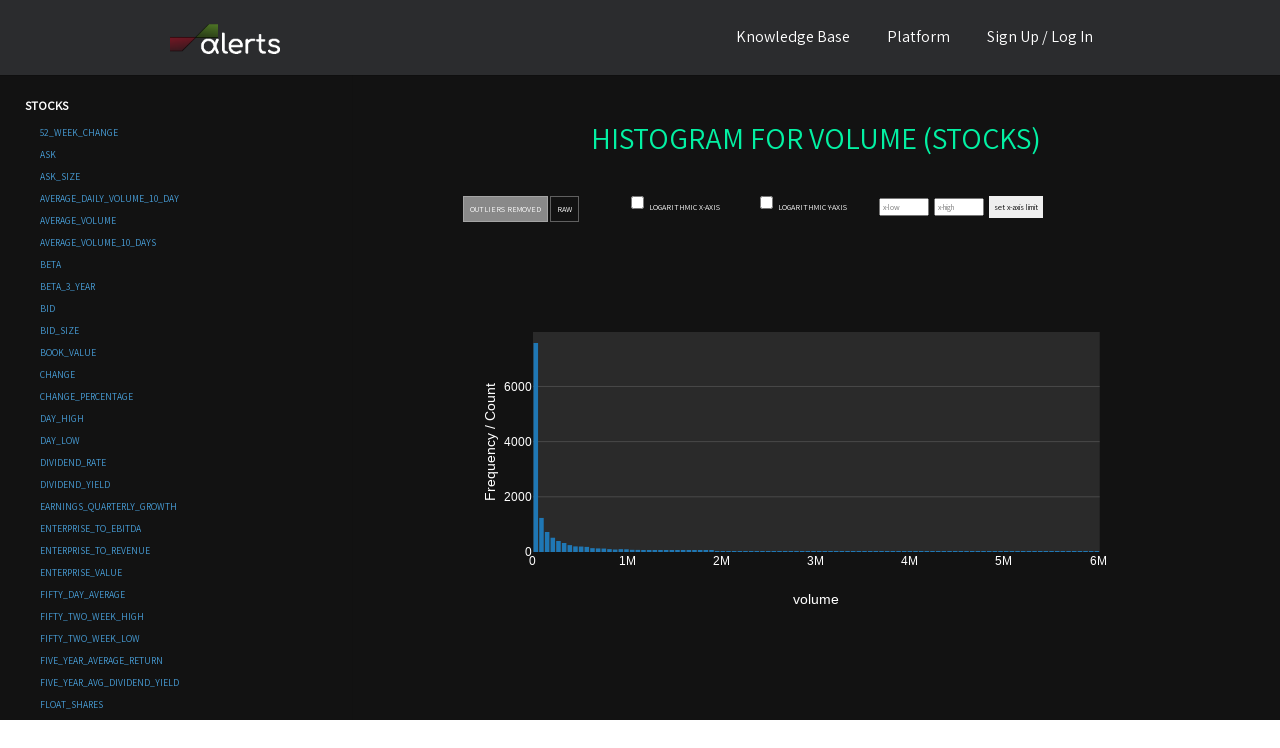

--- FILE ---
content_type: text/html; charset=utf-8
request_url: https://alphalerts.com/histogram/stocks/volume
body_size: 5365
content:
<!DOCTYPE html>
<html>
    <head>
<meta charset="utf-8"/>
<title>Histogram of volume (stocks) | Alphalerts</title>
<meta content="width=device-width, initial-scale=1" name="viewport"/>
<link href="/static/css/index.css" rel="stylesheet" type="text/css"/>
<link href="/static/pic/icon.png" rel="shortcut icon" type="image/x-icon"/>
<link href="/static/pic/icon.png" rel="apple-touch-icon"/>

<link rel="stylesheet" href="/static/css/katex.min.css" type="text/css" />
<script src="/static/js/katex.min.js"></script>
<script src="/static/js/banner.js"></script>
<script async src="https://a.chapati.systems/script.js" data-website-id="46d77307-8f32-4e95-9d43-52a5bbe0dfb2"></script>
    </head>
    <body>
        <script>
            var histogram_x = [30089.605, 90266.815, 150444.025, 210621.235, 270798.445, 330975.655, 391152.865, 451330.07499999995, 511507.28500000003, 571684.495, 631861.705, 692038.915, 752216.125, 812393.335, 872570.5449999999, 932747.755, 992924.965, 1053102.175, 1113279.385, 1173456.595, 1233633.805, 1293811.015, 1353988.225, 1414165.435, 1474342.645, 1534519.855, 1594697.065, 1654874.275, 1715051.4849999999, 1775228.695, 1835405.905, 1895583.115, 1955760.325, 2015937.535, 2076114.745, 2136291.955, 2196469.165, 2256646.375, 2316823.585, 2377000.795, 2437178.005, 2497355.215, 2557532.425, 2617709.635, 2677886.8449999997, 2738064.055, 2798241.265, 2858418.475, 2918595.685, 2978772.895, 3038950.105, 3099127.315, 3159304.525, 3219481.735, 3279658.945, 3339836.155, 3400013.3649999998, 3460190.575, 3520367.785, 3580544.995, 3640722.205, 3700899.415, 3761076.625, 3821253.835, 3881431.045, 3941608.255, 4001785.465, 4061962.675, 4122139.885, 4182317.0949999997, 4242494.305, 4302671.515000001, 4362848.725, 4423025.9350000005, 4483203.145, 4543380.355, 4603557.5649999995, 4663734.775, 4723911.984999999, 4784089.195, 4844266.404999999, 4904443.615, 4964620.824999999, 5024798.035, 5084975.244999999, 5145152.455, 5205329.664999999, 5265506.875, 5325684.084999999, 5385861.295, 5446038.505000001, 5506215.715, 5566392.925000001, 5626570.135, 5686747.345000001, 5746924.555, 5807101.765000001, 5867278.975, 5927456.1850000005, 5987633.395];
            var histogram_y = [7575.0, 1234.0, 724.0, 517.0, 399.0, 326.0, 250.0, 203.0, 198.0, 185.0, 139.0, 130.0, 125.0, 104.0, 89.0, 103.0, 98.0, 79.0, 76.0, 71.0, 72.0, 68.0, 59.0, 65.0, 43.0, 49.0, 44.0, 47.0, 43.0, 39.0, 40.0, 40.0, 20.0, 34.0, 34.0, 25.0, 30.0, 30.0, 34.0, 25.0, 22.0, 19.0, 21.0, 22.0, 19.0, 19.0, 20.0, 19.0, 25.0, 24.0, 21.0, 16.0, 11.0, 13.0, 13.0, 18.0, 9.0, 11.0, 17.0, 15.0, 14.0, 14.0, 11.0, 3.0, 11.0, 13.0, 15.0, 14.0, 12.0, 9.0, 9.0, 13.0, 10.0, 15.0, 8.0, 11.0, 7.0, 9.0, 14.0, 7.0, 5.0, 8.0, 4.0, 6.0, 8.0, 9.0, 7.0, 1.0, 5.0, 8.0, 7.0, 3.0, 4.0, 6.0, 4.0, 6.0, 5.0, 6.0, 4.0, 6.0];
            // For raw data
            var histogram_x2 = [2567095.8, 7701287.399999999, 12835479.0, 17969670.599999998, 23103862.2, 28238053.799999997, 33372245.4, 38506437.0, 43640628.599999994, 48774820.2, 53909011.8, 59043203.39999999, 64177395.0, 69311586.6, 74445778.19999999, 79579969.8, 84714161.39999999, 89848353.0, 94982544.6, 100116736.19999999, 105250927.8, 110385119.39999999, 115519311.0, 120653502.6, 125787694.19999999, 130921885.79999998, 136056077.39999998, 141190269.0, 146324460.59999996, 151458652.2, 156592843.8, 161727035.39999998, 166861227.0, 171995418.59999996, 177129610.2, 182263801.8, 187397993.39999998, 192532185.0, 197666376.59999996, 202800568.2, 207934759.8, 213068951.39999998, 218203143.0, 223337334.59999996, 228471526.2, 233605717.79999998, 238739909.39999998, 243874101.0, 249008292.59999996, 254142484.2, 259276675.79999998, 264410867.39999998, 269545059.0, 274679250.59999996, 279813442.2, 284947633.79999995, 290081825.4, 295216017.0, 300350208.59999996, 305484400.2, 310618591.79999995, 315752783.4, 320886975.0, 326021166.59999996, 331155358.2, 336289549.79999995, 341423741.4, 346557933.0, 351692124.59999996, 356826316.2, 361960507.79999995, 367094699.4, 372228891.0, 377363082.59999996, 382497274.2, 387631465.79999995, 392765657.4, 397899849.0, 403034040.59999996, 408168232.2, 413302423.79999995, 418436615.4, 423570807.0, 428704998.59999996, 433839190.1999999, 438973381.79999995, 444107573.4, 449241765.0, 454375956.59999996, 459510148.1999999, 464644339.79999995, 469778531.4, 474912723.0, 480046914.59999996, 485181106.1999999, 490315297.79999995, 495449489.4, 500583681.0, 505717872.59999996, 510852064.2];
            var histogram_y2 = [14980.0, 349.0, 148.0, 86.0, 67.0, 34.0, 24.0, 21.0, 14.0, 14.0, 9.0, 3.0, 3.0, 5.0, 5.0, 5.0, 1.0, 2.0, 4.0, 2.0, 2.0, 2.0, 2.0, 1.0, 0.0, 1.0, 3.0, 0.0, 0.0, 0.0, 2.0, 0.0, 1.0, 2.0, 1.0, 0.0, 0.0, 1.0, 1.0, 1.0, 0.0, 0.0, 1.0, 0.0, 1.0, 0.0, 0.0, 0.0, 0.0, 0.0, 0.0, 1.0, 0.0, 0.0, 0.0, 0.0, 0.0, 0.0, 0.0, 0.0, 0.0, 0.0, 0.0, 0.0, 0.0, 0.0, 0.0, 0.0, 0.0, 0.0, 0.0, 0.0, 1.0, 0.0, 1.0, 0.0, 0.0, 0.0, 0.0, 1.0, 0.0, 0.0, 0.0, 0.0, 0.0, 0.0, 0.0, 0.0, 0.0, 0.0, 0.0, 0.0, 1.0, 0.0, 0.0, 1.0, 0.0, 0.0, 0.0, 1.0];
            var kpi = 'volume';
        </script>
        <div data-collapse="medium" data-animation="default" data-duration="400" role="banner" class="navigation w-nav">
            <div class="w-container">
<a href="/" class="brand-link w-nav-brand"><div class="logo-text"><img src="/static/pic/alphalerts.webp"></div></a>
<div class="nav-link menu w-nav-button mobile-menu"><div class="w-icon-nav-menu"></div></div>
<nav role="navigation" class="nav-menu w-nav-menu">

    <a href="/documentation" class="nav-link w-nav-link">Knowledge Base</a>
    <a href="/platform" class="nav-link w-nav-link">Platform</a>

    <a href="/login" class="nav-link w-nav-link">Sign Up / Log In</a>

</nav>
            </div>
        </div>
        <div class="section histogram-main dark-v2">
            <div class="histogram-side-panel">
    <div class="histogram-side-panel__header">stocks</div>
    
    <div class="histogram-side-panel__item">
        <a href="/histogram/stocks/52_week_change">52_WEEK_CHANGE</a>
    </div>
    
    <div class="histogram-side-panel__item">
        <a href="/histogram/stocks/ask">ASK</a>
    </div>
    
    <div class="histogram-side-panel__item">
        <a href="/histogram/stocks/ask_size">ASK_SIZE</a>
    </div>
    
    <div class="histogram-side-panel__item">
        <a href="/histogram/stocks/average_daily_volume_10_day">AVERAGE_DAILY_VOLUME_10_DAY</a>
    </div>
    
    <div class="histogram-side-panel__item">
        <a href="/histogram/stocks/average_volume">AVERAGE_VOLUME</a>
    </div>
    
    <div class="histogram-side-panel__item">
        <a href="/histogram/stocks/average_volume_10_days">AVERAGE_VOLUME_10_DAYS</a>
    </div>
    
    <div class="histogram-side-panel__item">
        <a href="/histogram/stocks/beta">BETA</a>
    </div>
    
    <div class="histogram-side-panel__item">
        <a href="/histogram/stocks/beta_3_year">BETA_3_YEAR</a>
    </div>
    
    <div class="histogram-side-panel__item">
        <a href="/histogram/stocks/bid">BID</a>
    </div>
    
    <div class="histogram-side-panel__item">
        <a href="/histogram/stocks/bid_size">BID_SIZE</a>
    </div>
    
    <div class="histogram-side-panel__item">
        <a href="/histogram/stocks/book_value">BOOK_VALUE</a>
    </div>
    
    <div class="histogram-side-panel__item">
        <a href="/histogram/stocks/change">CHANGE</a>
    </div>
    
    <div class="histogram-side-panel__item">
        <a href="/histogram/stocks/change_percentage">CHANGE_PERCENTAGE</a>
    </div>
    
    <div class="histogram-side-panel__item">
        <a href="/histogram/stocks/day_high">DAY_HIGH</a>
    </div>
    
    <div class="histogram-side-panel__item">
        <a href="/histogram/stocks/day_low">DAY_LOW</a>
    </div>
    
    <div class="histogram-side-panel__item">
        <a href="/histogram/stocks/dividend_rate">DIVIDEND_RATE</a>
    </div>
    
    <div class="histogram-side-panel__item">
        <a href="/histogram/stocks/dividend_yield">DIVIDEND_YIELD</a>
    </div>
    
    <div class="histogram-side-panel__item">
        <a href="/histogram/stocks/earnings_quarterly_growth">EARNINGS_QUARTERLY_GROWTH</a>
    </div>
    
    <div class="histogram-side-panel__item">
        <a href="/histogram/stocks/enterprise_to_ebitda">ENTERPRISE_TO_EBITDA</a>
    </div>
    
    <div class="histogram-side-panel__item">
        <a href="/histogram/stocks/enterprise_to_revenue">ENTERPRISE_TO_REVENUE</a>
    </div>
    
    <div class="histogram-side-panel__item">
        <a href="/histogram/stocks/enterprise_value">ENTERPRISE_VALUE</a>
    </div>
    
    <div class="histogram-side-panel__item">
        <a href="/histogram/stocks/fifty_day_average">FIFTY_DAY_AVERAGE</a>
    </div>
    
    <div class="histogram-side-panel__item">
        <a href="/histogram/stocks/fifty_two_week_high">FIFTY_TWO_WEEK_HIGH</a>
    </div>
    
    <div class="histogram-side-panel__item">
        <a href="/histogram/stocks/fifty_two_week_low">FIFTY_TWO_WEEK_LOW</a>
    </div>
    
    <div class="histogram-side-panel__item">
        <a href="/histogram/stocks/five_year_average_return">FIVE_YEAR_AVERAGE_RETURN</a>
    </div>
    
    <div class="histogram-side-panel__item">
        <a href="/histogram/stocks/five_year_avg_dividend_yield">FIVE_YEAR_AVG_DIVIDEND_YIELD</a>
    </div>
    
    <div class="histogram-side-panel__item">
        <a href="/histogram/stocks/float_shares">FLOAT_SHARES</a>
    </div>
    
    <div class="histogram-side-panel__item">
        <a href="/histogram/stocks/forward_eps">FORWARD_EPS</a>
    </div>
    
    <div class="histogram-side-panel__item">
        <a href="/histogram/stocks/forward_pe">FORWARD_PE</a>
    </div>
    
    <div class="histogram-side-panel__item">
        <a href="/histogram/stocks/full_time_employees">FULL_TIME_EMPLOYEES</a>
    </div>
    
    <div class="histogram-side-panel__item">
        <a href="/histogram/stocks/held_percent_insiders">HELD_PERCENT_INSIDERS</a>
    </div>
    
    <div class="histogram-side-panel__item">
        <a href="/histogram/stocks/held_percent_institutions">HELD_PERCENT_INSTITUTIONS</a>
    </div>
    
    <div class="histogram-side-panel__item">
        <a href="/histogram/stocks/implied_shares_outstanding">IMPLIED_SHARES_OUTSTANDING</a>
    </div>
    
    <div class="histogram-side-panel__item">
        <a href="/histogram/stocks/last_dividend_value">LAST_DIVIDEND_VALUE</a>
    </div>
    
    <div class="histogram-side-panel__item">
        <a href="/histogram/stocks/macd">MACD</a>
    </div>
    
    <div class="histogram-side-panel__item">
        <a href="/histogram/stocks/market_cap">MARKET_CAP</a>
    </div>
    
    <div class="histogram-side-panel__item">
        <a href="/histogram/stocks/nav_price">NAV_PRICE</a>
    </div>
    
    <div class="histogram-side-panel__item">
        <a href="/histogram/stocks/net_income_to_common">NET_INCOME_TO_COMMON</a>
    </div>
    
    <div class="histogram-side-panel__item">
        <a href="/histogram/stocks/open">OPEN</a>
    </div>
    
    <div class="histogram-side-panel__item">
        <a href="/histogram/stocks/payout_ratio">PAYOUT_RATIO</a>
    </div>
    
    <div class="histogram-side-panel__item">
        <a href="/histogram/stocks/peg_ratio">PEG_RATIO</a>
    </div>
    
    <div class="histogram-side-panel__item">
        <a href="/histogram/stocks/previous_close">PREVIOUS_CLOSE</a>
    </div>
    
    <div class="histogram-side-panel__item">
        <a href="/histogram/stocks/price">PRICE</a>
    </div>
    
    <div class="histogram-side-panel__item">
        <a href="/histogram/stocks/price_avg">PRICE_AVG</a>
    </div>
    
    <div class="histogram-side-panel__item">
        <a href="/histogram/stocks/price_high">PRICE_HIGH</a>
    </div>
    
    <div class="histogram-side-panel__item">
        <a href="/histogram/stocks/price_low">PRICE_LOW</a>
    </div>
    
    <div class="histogram-side-panel__item">
        <a href="/histogram/stocks/price_to_book">PRICE_TO_BOOK</a>
    </div>
    
    <div class="histogram-side-panel__item">
        <a href="/histogram/stocks/profit_margins">PROFIT_MARGINS</a>
    </div>
    
    <div class="histogram-side-panel__item">
        <a href="/histogram/stocks/rsi">RSI</a>
    </div>
    
    <div class="histogram-side-panel__item">
        <a href="/histogram/stocks/s_and_p_52_week_change">S_AND_P_52_WEEK_CHANGE</a>
    </div>
    
    <div class="histogram-side-panel__item">
        <a href="/histogram/stocks/shares_outstanding">SHARES_OUTSTANDING</a>
    </div>
    
    <div class="histogram-side-panel__item">
        <a href="/histogram/stocks/shares_percent_shares_out">SHARES_PERCENT_SHARES_OUT</a>
    </div>
    
    <div class="histogram-side-panel__item">
        <a href="/histogram/stocks/shares_short">SHARES_SHORT</a>
    </div>
    
    <div class="histogram-side-panel__item">
        <a href="/histogram/stocks/shares_short_prior_month">SHARES_SHORT_PRIOR_MONTH</a>
    </div>
    
    <div class="histogram-side-panel__item">
        <a href="/histogram/stocks/short_percent_of_float">SHORT_PERCENT_OF_FLOAT</a>
    </div>
    
    <div class="histogram-side-panel__item">
        <a href="/histogram/stocks/short_ratio">SHORT_RATIO</a>
    </div>
    
    <div class="histogram-side-panel__item">
        <a href="/histogram/stocks/sma200">SMA200</a>
    </div>
    
    <div class="histogram-side-panel__item">
        <a href="/histogram/stocks/sma50">SMA50</a>
    </div>
    
    <div class="histogram-side-panel__item">
        <a href="/histogram/stocks/three_year_average_return">THREE_YEAR_AVERAGE_RETURN</a>
    </div>
    
    <div class="histogram-side-panel__item">
        <a href="/histogram/stocks/total_assets">TOTAL_ASSETS</a>
    </div>
    
    <div class="histogram-side-panel__item">
        <a href="/histogram/stocks/trailing_annual_dividend_rate">TRAILING_ANNUAL_DIVIDEND_RATE</a>
    </div>
    
    <div class="histogram-side-panel__item">
        <a href="/histogram/stocks/trailing_annual_dividend_yield">TRAILING_ANNUAL_DIVIDEND_YIELD</a>
    </div>
    
    <div class="histogram-side-panel__item">
        <a href="/histogram/stocks/trailing_eps">TRAILING_EPS</a>
    </div>
    
    <div class="histogram-side-panel__item">
        <a href="/histogram/stocks/two_hundred_day_average">TWO_HUNDRED_DAY_AVERAGE</a>
    </div>
    
    <div class="histogram-side-panel__item">
        <a href="/histogram/stocks/volume">VOLUME</a>
    </div>
    
    <div class="histogram-side-panel__item">
        <a href="/histogram/stocks/yield">YIELD</a>
    </div>
    
    <div class="histogram-side-panel__item">
        <a href="/histogram/stocks/ytd_return">YTD_RETURN</a>
    </div>
    
    <div class="histogram-side-panel__header">options</div>
    
    <div class="histogram-side-panel__item">
        <a href="/histogram/options/ask">ASK</a>
    </div>
    
    <div class="histogram-side-panel__item">
        <a href="/histogram/options/ask_iv">ASK_IV</a>
    </div>
    
    <div class="histogram-side-panel__item">
        <a href="/histogram/options/asksize">ASKSIZE</a>
    </div>
    
    <div class="histogram-side-panel__item">
        <a href="/histogram/options/average_volume">AVERAGE_VOLUME</a>
    </div>
    
    <div class="histogram-side-panel__item">
        <a href="/histogram/options/bid">BID</a>
    </div>
    
    <div class="histogram-side-panel__item">
        <a href="/histogram/options/bid_iv">BID_IV</a>
    </div>
    
    <div class="histogram-side-panel__item">
        <a href="/histogram/options/bidsize">BIDSIZE</a>
    </div>
    
    <div class="histogram-side-panel__item">
        <a href="/histogram/options/change">CHANGE</a>
    </div>
    
    <div class="histogram-side-panel__item">
        <a href="/histogram/options/change_percentage">CHANGE_PERCENTAGE</a>
    </div>
    
    <div class="histogram-side-panel__item">
        <a href="/histogram/options/close">CLOSE</a>
    </div>
    
    <div class="histogram-side-panel__item">
        <a href="/histogram/options/delta">DELTA</a>
    </div>
    
    <div class="histogram-side-panel__item">
        <a href="/histogram/options/gamma">GAMMA</a>
    </div>
    
    <div class="histogram-side-panel__item">
        <a href="/histogram/options/high">HIGH</a>
    </div>
    
    <div class="histogram-side-panel__item">
        <a href="/histogram/options/last">LAST</a>
    </div>
    
    <div class="histogram-side-panel__item">
        <a href="/histogram/options/last_volume">LAST_VOLUME</a>
    </div>
    
    <div class="histogram-side-panel__item">
        <a href="/histogram/options/low">LOW</a>
    </div>
    
    <div class="histogram-side-panel__item">
        <a href="/histogram/options/mid_iv">MID_IV</a>
    </div>
    
    <div class="histogram-side-panel__item">
        <a href="/histogram/options/open">OPEN</a>
    </div>
    
    <div class="histogram-side-panel__item">
        <a href="/histogram/options/open_interest">OPEN_INTEREST</a>
    </div>
    
    <div class="histogram-side-panel__item">
        <a href="/histogram/options/phi">PHI</a>
    </div>
    
    <div class="histogram-side-panel__item">
        <a href="/histogram/options/rho">RHO</a>
    </div>
    
    <div class="histogram-side-panel__item">
        <a href="/histogram/options/smv_vol">SMV_VOL</a>
    </div>
    
    <div class="histogram-side-panel__item">
        <a href="/histogram/options/strike">STRIKE</a>
    </div>
    
    <div class="histogram-side-panel__item">
        <a href="/histogram/options/theta">THETA</a>
    </div>
    
    <div class="histogram-side-panel__item">
        <a href="/histogram/options/vega">VEGA</a>
    </div>
    
    <div class="histogram-side-panel__item">
        <a href="/histogram/options/volume">VOLUME</a>
    </div>
    
    <div class="histogram-side-panel__header">cryptocurrencies</div>
    
    <div class="histogram-side-panel__item">
        <a href="/histogram/cryptocurrencies/alexa_rank">ALEXA_RANK</a>
    </div>
    
    <div class="histogram-side-panel__item">
        <a href="/histogram/cryptocurrencies/ath">ATH</a>
    </div>
    
    <div class="histogram-side-panel__item">
        <a href="/histogram/cryptocurrencies/ath_change_percentage">ATH_CHANGE_PERCENTAGE</a>
    </div>
    
    <div class="histogram-side-panel__item">
        <a href="/histogram/cryptocurrencies/atl">ATL</a>
    </div>
    
    <div class="histogram-side-panel__item">
        <a href="/histogram/cryptocurrencies/atl_change_percentage">ATL_CHANGE_PERCENTAGE</a>
    </div>
    
    <div class="histogram-side-panel__item">
        <a href="/histogram/cryptocurrencies/circulating_supply">CIRCULATING_SUPPLY</a>
    </div>
    
    <div class="histogram-side-panel__item">
        <a href="/histogram/cryptocurrencies/fully_diluted_valuation">FULLY_DILUTED_VALUATION</a>
    </div>
    
    <div class="histogram-side-panel__item">
        <a href="/histogram/cryptocurrencies/github_closed_issues">GITHUB_CLOSED_ISSUES</a>
    </div>
    
    <div class="histogram-side-panel__item">
        <a href="/histogram/cryptocurrencies/github_commit_count_4_weeks">GITHUB_COMMIT_COUNT_4_WEEKS</a>
    </div>
    
    <div class="histogram-side-panel__item">
        <a href="/histogram/cryptocurrencies/github_forks">GITHUB_FORKS</a>
    </div>
    
    <div class="histogram-side-panel__item">
        <a href="/histogram/cryptocurrencies/github_pull_request_contributors">GITHUB_PULL_REQUEST_CONTRIBUTORS</a>
    </div>
    
    <div class="histogram-side-panel__item">
        <a href="/histogram/cryptocurrencies/github_pull_requests_merged">GITHUB_PULL_REQUESTS_MERGED</a>
    </div>
    
    <div class="histogram-side-panel__item">
        <a href="/histogram/cryptocurrencies/github_stars">GITHUB_STARS</a>
    </div>
    
    <div class="histogram-side-panel__item">
        <a href="/histogram/cryptocurrencies/github_subscribers">GITHUB_SUBSCRIBERS</a>
    </div>
    
    <div class="histogram-side-panel__item">
        <a href="/histogram/cryptocurrencies/github_total_issues">GITHUB_TOTAL_ISSUES</a>
    </div>
    
    <div class="histogram-side-panel__item">
        <a href="/histogram/cryptocurrencies/high_24h">HIGH_24H</a>
    </div>
    
    <div class="histogram-side-panel__item">
        <a href="/histogram/cryptocurrencies/low_24h">LOW_24H</a>
    </div>
    
    <div class="histogram-side-panel__item">
        <a href="/histogram/cryptocurrencies/market_cap">MARKET_CAP</a>
    </div>
    
    <div class="histogram-side-panel__item">
        <a href="/histogram/cryptocurrencies/market_cap_change_24h">MARKET_CAP_CHANGE_24H</a>
    </div>
    
    <div class="histogram-side-panel__item">
        <a href="/histogram/cryptocurrencies/market_cap_change_percentage_24h">MARKET_CAP_CHANGE_PERCENTAGE_24H</a>
    </div>
    
    <div class="histogram-side-panel__item">
        <a href="/histogram/cryptocurrencies/market_cap_rank">MARKET_CAP_RANK</a>
    </div>
    
    <div class="histogram-side-panel__item">
        <a href="/histogram/cryptocurrencies/max_supply">MAX_SUPPLY</a>
    </div>
    
    <div class="histogram-side-panel__item">
        <a href="/histogram/cryptocurrencies/price">PRICE</a>
    </div>
    
    <div class="histogram-side-panel__item">
        <a href="/histogram/cryptocurrencies/price_change_24h">PRICE_CHANGE_24H</a>
    </div>
    
    <div class="histogram-side-panel__item">
        <a href="/histogram/cryptocurrencies/price_change_percentage_14d">PRICE_CHANGE_PERCENTAGE_14D</a>
    </div>
    
    <div class="histogram-side-panel__item">
        <a href="/histogram/cryptocurrencies/price_change_percentage_1y">PRICE_CHANGE_PERCENTAGE_1Y</a>
    </div>
    
    <div class="histogram-side-panel__item">
        <a href="/histogram/cryptocurrencies/price_change_percentage_200d">PRICE_CHANGE_PERCENTAGE_200D</a>
    </div>
    
    <div class="histogram-side-panel__item">
        <a href="/histogram/cryptocurrencies/price_change_percentage_24h">PRICE_CHANGE_PERCENTAGE_24H</a>
    </div>
    
    <div class="histogram-side-panel__item">
        <a href="/histogram/cryptocurrencies/price_change_percentage_30d">PRICE_CHANGE_PERCENTAGE_30D</a>
    </div>
    
    <div class="histogram-side-panel__item">
        <a href="/histogram/cryptocurrencies/price_change_percentage_60d">PRICE_CHANGE_PERCENTAGE_60D</a>
    </div>
    
    <div class="histogram-side-panel__item">
        <a href="/histogram/cryptocurrencies/price_change_percentage_7d">PRICE_CHANGE_PERCENTAGE_7D</a>
    </div>
    
    <div class="histogram-side-panel__item">
        <a href="/histogram/cryptocurrencies/reddit_accounts_active_48h">REDDIT_ACCOUNTS_ACTIVE_48H</a>
    </div>
    
    <div class="histogram-side-panel__item">
        <a href="/histogram/cryptocurrencies/reddit_average_comments_48h">REDDIT_AVERAGE_COMMENTS_48H</a>
    </div>
    
    <div class="histogram-side-panel__item">
        <a href="/histogram/cryptocurrencies/reddit_average_posts_48h">REDDIT_AVERAGE_POSTS_48H</a>
    </div>
    
    <div class="histogram-side-panel__item">
        <a href="/histogram/cryptocurrencies/reddit_subscribers">REDDIT_SUBSCRIBERS</a>
    </div>
    
    <div class="histogram-side-panel__item">
        <a href="/histogram/cryptocurrencies/telegram_channel_user_count">TELEGRAM_CHANNEL_USER_COUNT</a>
    </div>
    
    <div class="histogram-side-panel__item">
        <a href="/histogram/cryptocurrencies/total_supply">TOTAL_SUPPLY</a>
    </div>
    
    <div class="histogram-side-panel__item">
        <a href="/histogram/cryptocurrencies/total_volume">TOTAL_VOLUME</a>
    </div>
    
    <div class="histogram-side-panel__item">
        <a href="/histogram/cryptocurrencies/twitter_followers">TWITTER_FOLLOWERS</a>
    </div>
    
</div> 
            <div class="histogram-plot-container">
                    <h2>Histogram for volume (stocks)</h2>
                    <div class="histogram-options">
                        <div class="histogram-buttons">
                            <button class="histogram-button active" 
                            onclick="change_histogram_tab(this, 'raw');"
                            title="Outliers below 5th and above 95th percentile removed.">
                                Outliers removed
                            </button>
                            <button class="histogram-button" onclick="change_histogram_tab(this, 'filtered');">
                                Raw
                            </button>
                        </div>
                        <div class="histogram-log-checkboxes">
                            <div class="histogram-log-checkbox">
                                <input type="checkbox" id="log-x-axis">
                                <div>Logarithmic x-axis</div>
                                <input type="checkbox" id="log-y-axis">
                                <div>Logarithmic y-axis</div>
                            </div>
                            
                        </div>
                        <div class="histogram-x-lim-container">
                            <div class="display-flex-centered">
                                <input type="number" id="histogram-x-lower" placeholder="x-low"> 
                                <input type="number" id="histogram-x-upper" placeholder="x-high"> 
                                <button id="histogram-x-lim-btn" onclick="update_histogram_x_limits()">set x-axis limit</button>
                            </div>
                        </div>
                    </div>
                    <div id="histogram-container"></div>
            </div>
        </div>
<div class="section footer">
    <div class="w-container">
        <div class="w-row">
            <div class="w-col w-col-45">
                <div class="logo-text footer">Alphalerts</div>
                <div class="footer-slogan">Get alpha through stock option alerts.</div>
                <div>
    <div class="footer-sic-container">
        <div class="footer-sic">
            <a href="https://www.linkedin.com/company/alphalerts/">
                <img src="/static/pic/sic-ld.png" alt="linkedin">
            </a>
        </div>
        <div class="footer-sic">
            <a href="https://twitter.com/alphalerts">
                <img src="/static/pic/sic-tw.png" alt="twitter">
            </a>
        </div>
        <div class="footer-sic">
            <a href="https://www.instagram.com/alphalerts/">
                <img src="/static/pic/sic-i.png" alt="instagram">
            </a>
        </div>
        <div class="footer-sic">
            <a href="https://stocktwits.com/alphalerts">
                <img src="/static/pic/sic-st.png" alt="instagram">
            </a>
        </div>
    </div>
</div>
            </div>
            <div class="w-col w-col-25">
                <h4 class="footer-title">Platform</h4>
                <a href="/" class="page-link in-footer">Home</a>
                <a href="/blog" class="page-link in-footer">Blog</a>
                <a href="/feedback" class="page-link in-footer">Feedback</a>
                <a href="/documentation/Stocks-Options-Queries/" class="page-link in-footer">Alert Queries - Examples</a>
                <a href="/documentation" class="page-link in-footer">Knowledge Base / FAQ</a>
            </div>
            <div class="w-col w-col-25"><h4 class="footer-title">Data</h4>
                <a href="/live-historical-equity-pcr/" class="page-link in-footer">Live Equity Put/Call Ratio</a>
                <a href="/live-top-short-interest/" class="page-link in-footer">Live Top Short Interest</a>
                <a href="/live-top-unusual-volume/" class="page-link in-footer">Live Top Unusual Volume</a>
                <a href="/etf-constituents/" class="page-link in-footer">ETF constituents</a>
                <a href="/histogram/stocks/forward_pe/" class="page-link in-footer">Data histograms</a>
            </div>
            <div class="w-col w-col-25"><h4 class="footer-title">Legal</h4>
                <a href="/platform/user_settings/" class="page-link in-footer">Close Account</a>
                <a href="/privacy" class="page-link in-footer">Privacy Policy</a>
                <a href="/terms" class="page-link in-footer">Terms of Use</a>
                <a href="/contact" class="page-link in-footer">Contact</a>
                <a href="/contact" class="page-link in-footer">Legal Notice</a>
            </div>
        </div>
    </div>
    <div class="footer-cs">
        <a href="https://chapati.systems">
            <img src="/static/pic/chapati.svg" alt="Chapati Systems Logo">
        </a>
        <p>
            Alphalerts is a <a href="https://chapati.systems">Chapati Systems GmbH</a> Service.
            <br>Made with Chai in Germany.
        </p>
    </div>
</div>
<script src="/static/js/jquery-3.6.0.min.js" type="text/javascript"></script>
<script src="/static/js/lib.js" type="text/javascript"></script>

    <script src="/static/js/plotly-2.17.1.min.js"></script>
    <script src="/static/js/kpis_histogram.js"></script>
    <script defer src="https://static.cloudflareinsights.com/beacon.min.js/vcd15cbe7772f49c399c6a5babf22c1241717689176015" integrity="sha512-ZpsOmlRQV6y907TI0dKBHq9Md29nnaEIPlkf84rnaERnq6zvWvPUqr2ft8M1aS28oN72PdrCzSjY4U6VaAw1EQ==" data-cf-beacon='{"version":"2024.11.0","token":"f33d34c5b5604f6b83f091657e0a2221","r":1,"server_timing":{"name":{"cfCacheStatus":true,"cfEdge":true,"cfExtPri":true,"cfL4":true,"cfOrigin":true,"cfSpeedBrain":true},"location_startswith":null}}' crossorigin="anonymous"></script>
</body>
</html>

--- FILE ---
content_type: text/css; charset=utf-8
request_url: https://alphalerts.com/static/css/index.css
body_size: 18161
content:
@font-face {
  font-family: 'Teko';
  font-style: normal;
  font-weight: 400;
  font-display: swap;
  src: url(/static/font/teko.woff2) format('woff2');
  unicode-range: U+0000-00FF, U+0131, U+0152-0153, U+02BB-02BC, U+02C6, U+02DA, U+02DC, U+2000-206F, U+2074, U+20AC, U+2122, U+2191, U+2193, U+2212, U+2215, U+FEFF, U+FFFD;
}
@font-face {
  font-family: 'Assistant';
  font-style: normal;
  font-display: swap;
  src: url(/static/font/assistant.woff) format('woff');
  unicode-range: U+0000-00FF, U+0131, U+0152-0153, U+02BB-02BC, U+02C6, U+02DA, U+02DC, U+2000-206F, U+2074, U+20AC, U+2122, U+2191, U+2193, U+2212, U+2215, U+FEFF, U+FFFD;
}
@font-face {
  font-family: 'Roboto';
  font-style: normal;
  font-display: swap;
  src: url(/static/font/roboto.woff) format('woff2');
  unicode-range: U+0100-024F, U+0259, U+1E00-1EFF, U+2020, U+20A0-20AB, U+20AD-20CF, U+2113, U+2C60-2C7F, U+A720-A7FF;
}

/* Generated on: Fri Nov 13 2020 00:01:22 GMT+0000 (Coordinated Universal Time) */
/* ==========================================================================
   normalize.css v3.0.3 | MIT License | github.com/necolas/normalize.css 
   ========================================================================== */
/*! normalize.css v3.0.3 | MIT License | github.com/necolas/normalize.css */html{font-family:sans-serif;-ms-text-size-adjust:100%;-webkit-text-size-adjust:100%}body{margin:0}article,aside,details,figcaption,figure,footer,header,hgroup,main,menu,nav,section,summary{display:block}audio,canvas,progress,video{display:inline-block;vertical-align:baseline}audio:not([controls]){display:none;height:0}[hidden],template{display:none}a{background-color:transparent}a:active,a:hover{outline:0}abbr[title]{border-bottom:1px dotted}b,strong{font-weight:bold}dfn{font-style:italic}h1{font-size:2em;margin:.67em 0}mark{background:#ff0;color:#000}small{font-size:80%}sub,sup{font-size:75%;line-height:0;position:relative;vertical-align:baseline}sup{top:-0.5em}sub{bottom:-0.25em}img{border:0}svg:not(:root){overflow:hidden}figure{margin:1em 40px}hr{box-sizing:content-box;height:0}pre{overflow:auto}code,kbd,pre,samp{font-family:monospace,monospace;font-size:1em}button,input,optgroup,select,textarea{color:inherit;font:inherit;margin:0}button{overflow:visible}button,select{text-transform:none}button,html input[type="button"],input[type="reset"]{-webkit-appearance:button;cursor:pointer}button[disabled],html input[disabled]{cursor:default}button::-moz-focus-inner,input::-moz-focus-inner{border:0;padding:0}input{line-height:normal}input[type="checkbox"],input[type="radio"]{box-sizing:border-box;padding:0}input[type="number"]::-webkit-inner-spin-button,input[type="number"]::-webkit-outer-spin-button{height:auto}input[type="search"]{-webkit-appearance:none}input[type="search"]::-webkit-search-cancel-button,input[type="search"]::-webkit-search-decoration{-webkit-appearance:none}fieldset{border:1px solid #c0c0c0;margin:0 2px;padding:.35em .625em .75em}legend{border:0;padding:0}textarea{overflow:auto}optgroup{font-weight:bold}table{border-collapse:collapse;border-spacing:0}td,th{padding:0}

/* ==========================================================================
   Start of base Webflow CSS - If you're looking for some ultra-clean CSS, skip the boilerplate and see the unminified code below.
   ========================================================================== */
@font-face{font-family:'webflow-icons';src:url("[data-uri]") format('truetype');font-weight:normal;font-style:normal}
[class^="w-icon-"],[class*=" w-icon-"]{font-family:'webflow-icons' !important;speak:none;font-style:normal;font-weight:normal;font-variant:normal;text-transform:none;line-height:1;-webkit-font-smoothing:antialiased;-moz-osx-font-smoothing:grayscale}
.w-icon-slider-right:before{content:"\e600"}
.w-icon-slider-left:before{content:"\e601"}
.w-icon-nav-menu:before{content:"\e602"}
.w-icon-arrow-down:before,.w-icon-dropdown-toggle:before{content:"\e603"}
.w-icon-file-upload-remove:before{content:"\e900"}
.w-icon-file-upload-icon:before{content:"\e903"}
*{-webkit-box-sizing:border-box;-moz-box-sizing:border-box;box-sizing:border-box}
html{height:100%}
body{margin:0;min-height:100%;background-color:#fff;font-family:Arial,sans-serif;font-size:14px;line-height:20px;color:#333}
img{max-width:100%;vertical-align:middle;display:inline-block}
html.w-mod-touch *{background-attachment:scroll !important}
.w-block{display:block}
.w-inline-block{max-width:100%;display:inline-block}
.w-clearfix:before,.w-clearfix:after{content:" ";display:table;grid-column-start:1;grid-row-start:1;grid-column-end:2;grid-row-end:2}
.w-clearfix:after{clear:both}
.w-hidden{display:none}
.w-button{display:inline-block;padding:9px 15px;background-color:#3898EC;color:white;border:0;line-height:inherit;text-decoration:none;cursor:pointer;border-radius:0}
input.w-button{-webkit-appearance:button}
html[data-w-dynpage] [data-w-cloak]{color:transparent !important}
.w-webflow-badge,.w-webflow-badge *{position:static;left:auto;top:auto;right:auto;bottom:auto;z-index:auto;display:block;visibility:visible;overflow:visible;overflow-x:visible;overflow-y:visible;box-sizing:border-box;width:auto;height:auto;max-height:none;max-width:none;min-height:0;min-width:0;margin:0;padding:0;float:none;clear:none;border:0 none transparent;border-radius:0;background:none;background-image:none;background-position:0 0;background-size:auto auto;background-repeat:repeat;background-origin:padding-box;background-clip:border-box;background-attachment:scroll;background-color:transparent;box-shadow:none;opacity:1;transform:none;transition:none;direction:ltr;font-family:inherit;font-weight:inherit;color:inherit;font-size:inherit;line-height:inherit;font-style:inherit;font-variant:inherit;text-align:inherit;letter-spacing:inherit;text-decoration:inherit;text-indent:0;text-transform:inherit;list-style-type:disc;text-shadow:none;font-smoothing:auto;vertical-align:baseline;cursor:inherit;white-space:inherit;word-break:normal;word-spacing:normal;word-wrap:normal}
.w-webflow-badge{position:fixed !important;display:inline-block !important;visibility:visible !important;z-index:2147483647 !important;top:auto !important;right:12px !important;bottom:12px !important;left:auto !important;color:#AAADB0 !important;background-color:#fff !important;border-radius:3px !important;padding:6px 8px 6px 6px !important;font-size:12px !important;opacity:1 !important;line-height:14px !important;text-decoration:none !important;transform:none !important;margin:0 !important;width:auto !important;height:auto !important;overflow:visible !important;white-space:nowrap;box-shadow:0 0 0 1px rgba(0,0,0,0.1),0 1px 3px rgba(0,0,0,0.1);cursor:pointer}
.w-webflow-badge>img{display:inline-block !important;visibility:visible !important;opacity:1 !important;vertical-align:middle !important}
h1,h2,h3,h4,h5,h6{font-weight:bold;margin-bottom:10px}
h1{font-size:38px;line-height:44px;margin-top:20px}
h2{font-size:32px;line-height:36px;margin-top:20px}
h3{font-size:24px;line-height:30px;margin-top:20px}
h4{font-size:18px;line-height:24px;margin-top:10px}
h5{font-size:14px;line-height:20px;margin-top:10px}
h6{font-size:12px;line-height:18px;margin-top:10px}
p{margin-top:0;margin-bottom:10px}
blockquote{margin:0 0 10px 0;padding:10px 20px;border-left:5px solid #E2E2E2;font-size:18px;line-height:22px}
figure{margin:0;margin-bottom:10px}
figcaption{margin-top:5px;text-align:center}
ul,ol{margin-top:0;margin-bottom:10px;padding-left:40px}
.w-list-unstyled{padding-left:0;list-style:none}
.w-embed:before,.w-embed:after{content:" ";display:table;grid-column-start:1;grid-row-start:1;grid-column-end:2;grid-row-end:2}
.w-embed:after{clear:both}
.w-video{width:100%;position:relative;padding:0}
.w-video iframe,.w-video object,.w-video embed{position:absolute;top:0;left:0;width:100%;height:100%}
fieldset{padding:0;margin:0;border:0}
button,html input[type="button"],input[type="reset"]{border:0;cursor:pointer;-webkit-appearance:button}
.w-form{margin:0 0 15px}
.w-form-done{display:none;padding:20px;text-align:center;background-color:#dddddd}
.w-form-fail{display:none;margin-top:10px;padding:10px;background-color:#ffdede}
label{display:block;margin-bottom:5px;font-weight:bold}
.w-input,.w-select{display:block;width:100%;height:38px;padding:8px 12px;margin-bottom:10px;font-size:14px;line-height:1.42857143;color:#333333;vertical-align:middle;background-color:#ffffff;border:1px solid #cccccc}
.w-input:-moz-placeholder,.w-select:-moz-placeholder{color:#999}
.w-input::-moz-placeholder,.w-select::-moz-placeholder{color:#999;opacity:1}
.w-input:-ms-input-placeholder,.w-select:-ms-input-placeholder{color:#999}
.w-input::-webkit-input-placeholder,.w-select::-webkit-input-placeholder{color:#999}
.w-input:focus,.w-select:focus{border-color:#3898EC;outline:0}
.w-input[disabled],.w-select[disabled],.w-input[readonly],.w-select[readonly],fieldset[disabled] .w-input,fieldset[disabled] .w-select{cursor:not-allowed;background-color:#eeeeee}
textarea.w-input,textarea.w-select{height:auto}
.w-select{background-color:#f3f3f3}
.w-select[multiple]{height:auto}
.w-form-label{display:inline-block;cursor:pointer;font-weight:normal;margin-bottom:0}
.w-radio{display:block;margin-bottom:5px;padding-left:20px}
.w-radio:before,.w-radio:after{content:" ";display:table;grid-column-start:1;grid-row-start:1;grid-column-end:2;grid-row-end:2}
.w-radio:after{clear:both}
.w-radio-input{margin:4px 0 0;margin-top:1px \9;line-height:normal;float:left;margin-left:-20px}
.w-radio-input{margin-top:3px}
.w-file-upload{display:block;margin-bottom:10px}
.w-file-upload-input{width:.1px;height:.1px;opacity:0;overflow:hidden;position:absolute;z-index:-100}
.w-file-upload-default,.w-file-upload-uploading,.w-file-upload-success{display:inline-block;color:#333333}
.w-file-upload-error{display:block;margin-top:10px}
.w-file-upload-default.w-hidden,.w-file-upload-uploading.w-hidden,.w-file-upload-error.w-hidden,.w-file-upload-success.w-hidden{display:none}
.w-file-upload-uploading-btn{display:flex;font-size:14px;font-weight:normal;cursor:pointer;margin:0;padding:8px 12px;border:1px solid #cccccc;background-color:#fafafa}
.w-file-upload-file{display:flex;flex-grow:1;justify-content:space-between;margin:0;padding:8px 9px 8px 11px;border:1px solid #cccccc;background-color:#fafafa}
.w-file-upload-file-name{font-size:14px;font-weight:normal;display:block}
.w-file-remove-link{margin-top:3px;margin-left:10px;width:auto;height:auto;padding:3px;display:block;cursor:pointer}
.w-icon-file-upload-remove{margin:auto;font-size:10px}
.w-file-upload-error-msg{display:inline-block;color:#ea384c;padding:2px 0}
.w-file-upload-info{display:inline-block;line-height:38px;padding:0 12px}
.w-file-upload-label{display:inline-block;font-size:14px;font-weight:normal;cursor:pointer;margin:0;padding:8px 12px;border:1px solid #cccccc;background-color:#fafafa}
.w-icon-file-upload-icon,.w-icon-file-upload-uploading{display:inline-block;margin-right:8px;width:20px}
.w-icon-file-upload-uploading{height:20px}
.w-container{margin-left:auto;margin-right:auto;max-width:940px}
.w-container:before,.w-container:after{content:" ";display:table;grid-column-start:1;grid-row-start:1;grid-column-end:2;grid-row-end:2}
.w-container:after{clear:both}
/*.w-container .w-row{margin-left:-10px;margin-right:-10px}*/
.w-row:before,.w-row:after{content:" ";display:table;grid-column-start:1;grid-row-start:1;grid-column-end:2;grid-row-end:2}
.w-row:after{clear:both}
.w-row .w-row{margin-left:0;margin-right:0}
.w-col{position:relative;float:left;width:100%;min-height:1px;padding-left:10px;padding-right:10px}
.w-col .w-col{padding-left:0;padding-right:0}
.w-col-1{width:8.33333333%}
.w-col-2{width:16.66666667%}
.w-col-25{width:20.83333333%}
.w-col-45{width:37.5%}
.w-col-3{width:25%}
.w-col-4{width:33.33333333%}
.w-col-5{width:41.66666667%}
.w-col-6{width:50%}
.w-col-7{width:58.33333333%}
.w-col-8{width:66.66666667%}
.w-col-9{width:75%}
.w-col-10{width:83.33333333%}
.w-col-11{width:91.66666667%}
.w-col-12{width:100%}
.w-hidden-main{display:none !important}
/*@media screen and (max-width:991px){.w-container{max-width:728px}*/
@media screen and (max-width:991px){.w-container{max-width:860px}
.w-hidden-main{display:inherit !important}
.w-hidden-medium{display:none !important}
.w-col-medium-1{width:8.33333333%}
.w-col-medium-2{width:16.66666667%}
.w-col-medium-3{width:25%}
.w-col-medium-4{width:33.33333333%}
.w-col-medium-5{width:41.66666667%}
.w-col-medium-6{width:50%}
.w-col-medium-7{width:58.33333333%}
.w-col-medium-8{width:66.66666667%}
.w-col-medium-9{width:75%}
.w-col-medium-10{width:83.33333333%}
.w-col-medium-11{width:91.66666667%}
.w-col-medium-12{width:100%}
.w-col-stack{width:100%;left:auto;right:auto}
}
@media screen and (max-width:767px){.w-hidden-main{display:inherit !important}
.w-hidden-medium{display:inherit !important}
.w-hidden-small{display:none !important}
.w-row,.w-container .w-row{margin-left:0;margin-right:0}
.w-col{width:100%;left:auto;right:auto}
.w-col-small-1{width:8.33333333%}
.w-col-small-2{width:16.66666667%}
.w-col-small-3{width:25%}
.w-col-small-4{width:33.33333333%}
.w-col-small-5{width:41.66666667%}
.w-col-small-6{width:50%}
.w-col-small-7{width:58.33333333%}
.w-col-small-8{width:66.66666667%}
.w-col-small-9{width:75%}
.w-col-small-10{width:83.33333333%}
.w-col-small-11{width:91.66666667%}
.w-col-small-12{width:100%}
}
@media screen and (max-width:479px){.w-container{max-width:none}
.w-hidden-main{display:inherit !important}
.w-hidden-medium{display:inherit !important}
.w-hidden-small{display:inherit !important}
.w-hidden-tiny{display:none !important}
.w-col{width:100%}
.w-col-tiny-1{width:8.33333333%}
.w-col-tiny-2{width:16.66666667%}
.w-col-tiny-3{width:25%}
.w-col-tiny-4{width:33.33333333%}
.w-col-tiny-5{width:41.66666667%}
.w-col-tiny-6{width:50%}
.w-col-tiny-7{width:58.33333333%}
.w-col-tiny-8{width:66.66666667%}
.w-col-tiny-9{width:75%}
.w-col-tiny-10{width:83.33333333%}
.w-col-tiny-11{width:91.66666667%}
.w-col-tiny-12{width:100%}
.upgrade-flex-between{display: block!important;}
}
.w-widget{position:relative}
.w-widget-map{width:100%;height:400px}
.w-widget-map label{width:auto;display:inline}
.w-widget-map img{max-width:inherit}
.w-widget-map .gm-style-iw{text-align:center}
.w-widget-map .gm-style-iw>button{display:none !important}
.w-widget-twitter{overflow:hidden}
.w-widget-twitter-count-shim{display:inline-block;vertical-align:top;position:relative;width:28px;height:20px;text-align:center;background:white;border:#758696 solid 1px;border-radius:3px}
.w-widget-twitter-count-shim *{pointer-events:none;-webkit-user-select:none;-moz-user-select:none;-ms-user-select:none;user-select:none}
.w-widget-twitter-count-shim .w-widget-twitter-count-inner{position:relative;font-size:15px;line-height:12px;text-align:center;color:#999;font-family:serif}
.w-widget-twitter-count-shim .w-widget-twitter-count-clear{position:relative;display:block}
.w-widget-twitter-count-shim.w--large{width:36px;height:28px}
.w-widget-twitter-count-shim.w--large .w-widget-twitter-count-inner{font-size:18px;line-height:18px}
.w-widget-twitter-count-shim:not(.w--vertical){margin-left:5px;margin-right:8px}
.w-widget-twitter-count-shim:not(.w--vertical).w--large{margin-left:6px}
.w-widget-twitter-count-shim:not(.w--vertical):before,.w-widget-twitter-count-shim:not(.w--vertical):after{top:50%;left:0;border:solid transparent;content:" ";height:0;width:0;position:absolute;pointer-events:none}
.w-widget-twitter-count-shim:not(.w--vertical):before{border-color:rgba(117,134,150,0);border-right-color:#5d6c7b;border-width:4px;margin-left:-9px;margin-top:-4px}
.w-widget-twitter-count-shim:not(.w--vertical).w--large:before{border-width:5px;margin-left:-10px;margin-top:-5px}
.w-widget-twitter-count-shim:not(.w--vertical):after{border-color:rgba(255,255,255,0);border-right-color:white;border-width:4px;margin-left:-8px;margin-top:-4px}
.w-widget-twitter-count-shim:not(.w--vertical).w--large:after{border-width:5px;margin-left:-9px;margin-top:-5px}
.w-widget-twitter-count-shim.w--vertical{width:61px;height:33px;margin-bottom:8px}
.w-widget-twitter-count-shim.w--vertical:before,.w-widget-twitter-count-shim.w--vertical:after{top:100%;left:50%;border:solid transparent;content:" ";height:0;width:0;position:absolute;pointer-events:none}
.w-widget-twitter-count-shim.w--vertical:before{border-color:rgba(117,134,150,0);border-top-color:#5d6c7b;border-width:5px;margin-left:-5px}
.w-widget-twitter-count-shim.w--vertical:after{border-color:rgba(255,255,255,0);border-top-color:white;border-width:4px;margin-left:-4px}
.w-widget-twitter-count-shim.w--vertical .w-widget-twitter-count-inner{font-size:18px;line-height:22px}
.w-widget-twitter-count-shim.w--vertical.w--large{width:76px}
.w-widget-gplus{overflow:hidden}
.w-background-video{position:relative;overflow:hidden;height:500px;color:white}
.w-background-video>video{background-size:cover;background-position:50% 50%;position:absolute;margin:auto;width:100%;height:100%;right:-100%;bottom:-100%;top:-100%;left:-100%;object-fit:cover;z-index:-100}
.w-background-video>video::-webkit-media-controls-start-playback-button{display:none !important;-webkit-appearance:none}
.w-slider{position:relative;height:300px;text-align:center;background:#dddddd;clear:both;-webkit-tap-highlight-color:rgba(0,0,0,0);tap-highlight-color:rgba(0,0,0,0)}
.w-slider-mask{position:relative;display:block;overflow:hidden;z-index:1;left:0;right:0;height:100%;white-space:nowrap}
.w-slide{position:relative;display:inline-block;vertical-align:top;width:100%;height:100%;white-space:normal;text-align:left}
.w-slider-nav{position:absolute;z-index:2;top:auto;right:0;bottom:0;left:0;margin:auto;padding-top:10px;height:40px;text-align:center;-webkit-tap-highlight-color:rgba(0,0,0,0);tap-highlight-color:rgba(0,0,0,0)}
.w-slider-nav.w-round>div{border-radius:100%}
.w-slider-nav.w-num>div{width:auto;height:auto;padding:.2em .5em;font-size:inherit;line-height:inherit}
.w-slider-nav.w-shadow>div{box-shadow:0 0 3px rgba(51,51,51,0.4)}
.w-slider-nav-invert{color:#fff}
.w-slider-nav-invert>div{background-color:rgba(34,34,34,0.4)}
.w-slider-nav-invert>div.w-active{background-color:#222}
.w-slider-dot{position:relative;display:inline-block;width:1em;height:1em;background-color:rgba(255,255,255,0.4);cursor:pointer;margin:0 3px .5em;transition:background-color 100ms,color 100ms}
.w-slider-dot.w-active{background-color:#fff}
.w-slider-dot:focus{outline:none;box-shadow:0 0 0 2px #fff}
.w-slider-dot:focus.w-active{box-shadow:none}
.w-slider-arrow-left,.w-slider-arrow-right{position:absolute;width:80px;top:0;right:0;bottom:0;left:0;margin:auto;cursor:pointer;overflow:hidden;color:white;font-size:40px;-webkit-tap-highlight-color:rgba(0,0,0,0);tap-highlight-color:rgba(0,0,0,0);-webkit-user-select:none;-moz-user-select:none;-ms-user-select:none;user-select:none}
.w-slider-arrow-left [class^="w-icon-"],.w-slider-arrow-right [class^="w-icon-"],.w-slider-arrow-left [class*=" w-icon-"],.w-slider-arrow-right [class*=" w-icon-"]{position:absolute}
.w-slider-arrow-left:focus,.w-slider-arrow-right:focus{outline:0}
.w-slider-arrow-left{z-index:3;right:auto}
.w-slider-arrow-right{z-index:4;left:auto}
.w-icon-slider-left,.w-icon-slider-right{top:0;right:0;bottom:0;left:0;margin:auto;width:1em;height:1em}
.w-slider-aria-label{border:0;clip:rect(0 0 0 0);height:1px;margin:-1px;overflow:hidden;padding:0;position:absolute;width:1px}
.w-dropdown{display:inline-block;position:relative;text-align:left;margin-left:auto;margin-right:auto;z-index:900}
.w-dropdown-btn,.w-dropdown-toggle,.w-dropdown-link{position:relative;vertical-align:top;text-decoration:none;color:#222222;padding:20px;text-align:left;margin-left:auto;margin-right:auto;white-space:nowrap}
.w-dropdown-toggle{-webkit-user-select:none;-moz-user-select:none;-ms-user-select:none;user-select:none;display:inline-block;cursor:pointer;padding-right:40px}
.w-dropdown-toggle:focus{outline:0}
.w-icon-dropdown-toggle{position:absolute;top:0;right:0;bottom:0;margin:auto;margin-right:20px;width:1em;height:1em}
.w-dropdown-list{position:absolute;background:#dddddd;display:none;min-width:100%}
.w-dropdown-list.w--open{display:block}
.w-dropdown-link{padding:10px 20px;display:block;color:#222222}
.w-dropdown-link.w--current{color:#0082f3}
.w-dropdown-link:focus{outline:0}
@media screen and (max-width:767px){.w-nav-brand{padding-left:10px}}
.w-lightbox-backdrop{color:#000;cursor:auto;font-family:serif;font-size:medium;font-style:normal;font-variant:normal;font-weight:normal;letter-spacing:normal;line-height:normal;list-style:disc;text-align:start;text-indent:0;text-shadow:none;text-transform:none;visibility:visible;white-space:normal;word-break:normal;word-spacing:normal;word-wrap:normal;position:fixed;top:0;right:0;bottom:0;left:0;color:#fff;font-family:"Helvetica Neue",Helvetica,Ubuntu,"Segoe UI",Verdana,sans-serif;font-size:17px;line-height:1.2;font-weight:300;text-align:center;background:rgba(0,0,0,0.9);z-index:2000;outline:0;opacity:0;-webkit-user-select:none;-moz-user-select:none;-ms-user-select:none;-webkit-tap-highlight-color:transparent;-webkit-transform:translate(0, 0)}
.w-lightbox-backdrop,.w-lightbox-container{height:100%;overflow:auto;-webkit-overflow-scrolling:touch}
.w-lightbox-content{position:relative;height:100vh;overflow:hidden}
.w-lightbox-view{position:absolute;width:100vw;height:100vh;opacity:0}
.w-lightbox-view:before{content:"";height:100vh}
.w-lightbox-group,.w-lightbox-group .w-lightbox-view,.w-lightbox-group .w-lightbox-view:before{height:86vh}
.w-lightbox-frame,.w-lightbox-view:before{display:inline-block;vertical-align:middle}
.w-lightbox-figure{position:relative;margin:0}
.w-lightbox-group .w-lightbox-figure{cursor:pointer}
.w-lightbox-img{width:auto;height:auto;max-width:none}
.w-lightbox-image{display:block;float:none;max-width:100vw;max-height:100vh}
.w-lightbox-group .w-lightbox-image{max-height:86vh}
.w-lightbox-caption{position:absolute;right:0;bottom:0;left:0;padding:.5em 1em;background:rgba(0,0,0,0.4);text-align:left;text-overflow:ellipsis;white-space:nowrap;overflow:hidden}
.w-lightbox-embed{position:absolute;top:0;right:0;bottom:0;left:0;width:100%;height:100%}
.w-lightbox-control{position:absolute;top:0;width:4em;background-size:24px;background-repeat:no-repeat;background-position:center;cursor:pointer;-webkit-transition:all .3s;transition:all .3s}
.w-lightbox-left{display:none;bottom:0;left:0;background-image:url("[data-uri]")}
.w-lightbox-right{display:none;right:0;bottom:0;background-image:url("[data-uri]")}
.w-lightbox-close{right:0;height:2.6em;background-image:url("[data-uri]");background-size:18px}
.w-lightbox-strip{position:absolute;bottom:0;left:0;right:0;padding:0 1vh;line-height:0;white-space:nowrap;overflow-x:auto;overflow-y:hidden}
.w-lightbox-item{display:inline-block;width:10vh;padding:2vh 1vh;box-sizing:content-box;cursor:pointer;-webkit-transform:translate3d(0, 0, 0)}
.w-lightbox-active{opacity:.3}
.w-lightbox-thumbnail{position:relative;height:10vh;background:#222;overflow:hidden}
.w-lightbox-thumbnail-image{position:absolute;top:0;left:0}
.w-lightbox-thumbnail .w-lightbox-tall{top:50%;width:100%;-webkit-transform:translate(0, -50%);-ms-transform:translate(0, -50%);transform:translate(0, -50%)}
.w-lightbox-thumbnail .w-lightbox-wide{left:50%;height:100%;-webkit-transform:translate(-50%, 0);-ms-transform:translate(-50%, 0);transform:translate(-50%, 0)}
.w-lightbox-spinner{position:absolute;top:50%;left:50%;box-sizing:border-box;width:40px;height:40px;margin-top:-20px;margin-left:-20px;border:5px solid rgba(0,0,0,0.4);border-radius:50%;-webkit-animation:spin .8s infinite linear;animation:spin .8s infinite linear}
.w-lightbox-spinner:after{content:"";position:absolute;top:-4px;right:-4px;bottom:-4px;left:-4px;border:3px solid transparent;border-bottom-color:#fff;border-radius:50%}
.w-lightbox-hide{display:none}
.w-lightbox-noscroll{overflow:hidden}
@media (min-width:768px){.w-lightbox-content{height:96vh;margin-top:2vh}
.w-lightbox-view,.w-lightbox-view:before{height:96vh}
.w-lightbox-group,.w-lightbox-group .w-lightbox-view,.w-lightbox-group .w-lightbox-view:before{height:84vh}
.w-lightbox-image{max-width:96vw;max-height:96vh}
.w-lightbox-group .w-lightbox-image{max-width:82.3vw;max-height:84vh}
.w-lightbox-left,.w-lightbox-right{display:block;opacity:.5}
.w-lightbox-close{opacity:.8}
.w-lightbox-control:hover{opacity:1}
}
.w-lightbox-inactive,.w-lightbox-inactive:hover{opacity:0}
.w-richtext:before,.w-richtext:after{content:" ";display:table;grid-column-start:1;grid-row-start:1;grid-column-end:2;grid-row-end:2}
.w-richtext:after{clear:both}
.w-richtext[contenteditable="true"]:before,.w-richtext[contenteditable="true"]:after{white-space:initial}
.w-richtext ol,.w-richtext ul{overflow:hidden}
.w-richtext .w-richtext-figure-selected.w-richtext-figure-type-video div:after,.w-richtext .w-richtext-figure-selected[data-rt-type="video"] div:after{outline:2px solid #2895f7}
.w-richtext .w-richtext-figure-selected.w-richtext-figure-type-image div,.w-richtext .w-richtext-figure-selected[data-rt-type="image"] div{outline:2px solid #2895f7}
.w-richtext figure.w-richtext-figure-type-video>div:after,.w-richtext figure[data-rt-type="video"]>div:after{content:'';position:absolute;display:none;left:0;top:0;right:0;bottom:0}
.w-richtext figure{position:relative;max-width:60%}
.w-richtext figure>div:before{cursor:default !important}
.w-richtext figure img{width:100%}
.w-richtext figure figcaption.w-richtext-figcaption-placeholder{opacity:.6}
.w-richtext figure div{font-size:0;color:transparent}
.w-richtext figure.w-richtext-figure-type-image,.w-richtext figure[data-rt-type="image"]{display:table}
.w-richtext figure.w-richtext-figure-type-image>div,.w-richtext figure[data-rt-type="image"]>div{display:inline-block}
.w-richtext figure.w-richtext-figure-type-image>figcaption,.w-richtext figure[data-rt-type="image"]>figcaption{display:table-caption;caption-side:bottom}
.w-richtext figure.w-richtext-figure-type-video,.w-richtext figure[data-rt-type="video"]{width:60%;height:0}
.w-richtext figure.w-richtext-figure-type-video iframe,.w-richtext figure[data-rt-type="video"] iframe{position:absolute;top:0;left:0;width:100%;height:100%}
.w-richtext figure.w-richtext-figure-type-video>div,.w-richtext figure[data-rt-type="video"]>div{width:100%}
.w-richtext figure.w-richtext-align-center{margin-right:auto;margin-left:auto;clear:both}
.w-richtext figure.w-richtext-align-center.w-richtext-figure-type-image>div,.w-richtext figure.w-richtext-align-center[data-rt-type="image"]>div{max-width:100%}
.w-richtext figure.w-richtext-align-normal{clear:both}
.w-richtext figure.w-richtext-align-fullwidth{width:100%;max-width:100%;text-align:center;clear:both;display:block;margin-right:auto;margin-left:auto}
.w-richtext figure.w-richtext-align-fullwidth>div{display:inline-block;padding-bottom:inherit}
.w-richtext figure.w-richtext-align-fullwidth>figcaption{display:block}
.w-richtext figure.w-richtext-align-floatleft{float:left;margin-right:15px;clear:none}
.w-richtext figure.w-richtext-align-floatright{float:right;margin-left:15px;clear:none}
.w-nav{position:relative;background:#dddddd;z-index:1000}
.w-nav:before,.w-nav:after{content:" ";display:table;grid-column-start:1;grid-row-start:1;grid-column-end:2;grid-row-end:2}
.w-nav:after{clear:both}
.w-nav-brand{position:relative;float:left;text-decoration:none;color:#333333}
.w-nav-link{position:relative;display:inline-block;vertical-align:top;text-decoration:none;color:white;padding:20px;text-align:left;margin-left:auto;margin-right:auto}
.w-nav-link.w--current{color:#0082f3}
.w-nav-menu{position:relative;float:right}
[data-nav-menu-open]{display:block !important;position:absolute;top:100%;left:0;right:0;background:#C8C8C8;text-align:center;overflow:visible;min-width:200px}
.w--nav-link-open{display:block;position:relative}
.w-nav-overlay{position:absolute;overflow:hidden;display:none;top:100%;left:0;right:0;width:100%}
.w-nav-overlay [data-nav-menu-open]{top:0}
.w-nav[data-animation="over-left"] .w-nav-overlay{width:auto}
.w-nav[data-animation="over-left"] .w-nav-overlay,.w-nav[data-animation="over-left"] [data-nav-menu-open]{right:auto;z-index:1;top:0}
.w-nav[data-animation="over-right"] .w-nav-overlay{width:auto}
.w-nav[data-animation="over-right"] .w-nav-overlay,.w-nav[data-animation="over-right"] [data-nav-menu-open]{left:auto;z-index:1;top:0}
.w-nav-button{position:relative;float:right;padding:18px;font-size:24px;display:none;cursor:pointer;-webkit-tap-highlight-color:rgba(0,0,0,0);tap-highlight-color:rgba(0,0,0,0);-webkit-user-select:none;-moz-user-select:none;-ms-user-select:none;user-select:none}
.w-nav-button:focus{outline:0}
.w-nav-button.w--open{background-color:#C8C8C8;color:white}
.w-nav[data-collapse="all"] .w-nav-menu{display:none}
.w-nav[data-collapse="all"] .w-nav-button{display:block}
.w--nav-dropdown-open{display:block}
.w--nav-dropdown-toggle-open{display:block}
.w--nav-dropdown-list-open{position:static}
@media screen and (max-width:991px){.w-nav[data-collapse="medium"] .w-nav-menu{display:none}
.w-nav[data-collapse="medium"] .w-nav-button{display:block}
.w-nav-brand{padding-bottom: 10px;}
}
@media screen and (max-width:767px){.w-nav[data-collapse="small"] .w-nav-menu{display:none}
.w-nav[data-collapse="small"] .w-nav-button{display:block}
.w-nav-brand{padding-left:10px}
}
@media screen and (max-width:479px){.w-nav[data-collapse="tiny"] .w-nav-menu{display:none}
.w-nav[data-collapse="tiny"] .w-nav-button{display:block}
}
.w-tabs{position:relative}
.w-tabs:before,.w-tabs:after{content:" ";display:table;grid-column-start:1;grid-row-start:1;grid-column-end:2;grid-row-end:2}
.w-tabs:after{clear:both}
.w-tab-menu{position:relative}
.w-tab-link{position:relative;display:inline-block;vertical-align:top;text-decoration:none;padding:9px 30px;text-align:left;cursor:pointer;color:#222222;background-color:#dddddd}
.w-tab-link.w--current{background-color:#C8C8C8}
.w-tab-link:focus{outline:0}
.w-tab-content{position:relative;display:block;overflow:hidden}
.w-tab-pane{position:relative;display:none}
.w--tab-active{display:block}
@media screen and (max-width:479px){.w-tab-link{display:block}
}
.w-ix-emptyfix:after{content:""}
@keyframes spin{0%{transform:rotate(0deg)}
100%{transform:rotate(360deg)}
}
.w-dyn-empty{padding:10px;background-color:#dddddd}
.w-dyn-hide{display:none !important}
.w-dyn-bind-empty{display:none !important}
.w-condition-invisible{display:none !important}


/* ==========================================================================
   Start of custom Webflow CSS
   ========================================================================== */
body {
  font-family: 'Assistant', sans-serif;
  color: #333;
  font-size: 16px;
  line-height: 22px;
}

h1 {
  margin-top: 0px;
  margin-bottom: 19px;
  font-size: 38px;
  line-height: 44px;
  font-weight: 500;
}

h2 {
  margin-top: 0px;
  margin-bottom: 10px;
  font-size: 30px;
  line-height: 36px;
  font-weight: 400;
  text-align: center;
}

h3 {
  margin-top: 0px;
  margin-bottom: 15px;
  font-size: 22px;
  line-height: 30px;
  font-weight: 500;
}

h4 {
  margin-top: 10px;
  margin-bottom: 10px;
  font-size: 18px;
  line-height: 24px;
  font-weight: 700;
}

h5 {
  margin-top: 10px;
  margin-bottom: 10px;
  font-size: 14px;
  line-height: 20px;
  font-weight: 700;
}

h6 {
  margin-top: 10px;
  margin-bottom: 10px;
  font-size: 12px;
  line-height: 18px;
  font-weight: 700;
}

p {
  margin-top: 0px;
  margin-bottom: 5px;
}

.button {
  display: inline-block;
  /* margin-right: 14px; */
  margin-right: 6px;
  padding: 13px 23px;
  border-radius: 3px;
  background-color: #000;
  box-shadow: 0 2px 1px 0 rgba(0, 0, 0, 0.12);
  -webkit-transition: background-color 300ms ease, box-shadow 300ms ease, color 300ms ease;
  transition: background-color 300ms ease, box-shadow 300ms ease, color 300ms ease;
  font-family: 'Assistant', sans-serif;
  color: #fff;
  text-align: center;
  text-decoration: none;
}

.button:hover {
  background-color: #489fd9;
}

.button.hollow {
  background-color: transparent;
  box-shadow: 0 2px 1px 0 rgba(0, 0, 0, 0.12), inset 0 0 0 2px #000;
  color: #000;
  text-shadow: none;
}

.button.hollow:hover {
  background-color: #489fd9;
  box-shadow: 0 2px 1px 0 rgba(0, 0, 0, 0.12), inset 0 0 0 2px #489fd9;
  color: #fff;
  text-shadow: none;
}

.button.in-pricing {
  display: block;
  margin-top: 19px;
  margin-right: 0px;
  padding-top: 10px;
  padding-bottom: 10px;
}

.logo-text {
  display: none;
  margin-top: 24px;
  color: #1c1c1c;
  font-size: 27px;
  font-weight: 500;
}

.logo-text.footer {
  margin-top: 0px;
  margin-bottom: 19px;
  color: #e6eaed;
}

.navigation {
  position: fixed;
  left: 0px;
  top: 0px;
  right: 0px;
  background-color: #2b2c2e;
  box-shadow: 0 1px 0 0 rgba(0, 0, 0, 0.13);
}

.nav-link {
  padding: 26px 17px;
  box-shadow: inset 0 3px 0 0 transparent;
  -webkit-transition: box-shadow 500ms ease, color 300ms ease;
  transition: box-shadow 500ms ease, color 300ms ease;
}

.nav-link:hover {
  box-shadow: inset 0 3px 0 0 hsla(0, 0%, 71%, 0.5);
}

.nav-link.w--current {
  box-shadow: inset 0 3px 0 0 #4dbd90;
  color: #4dbd90;
}

.section {
  padding-top: 70px;
  padding-bottom: 70px;
}

.section.main {
  margin-top: 73px;
  background-color: #4dbd90;
  background-position: 0% 23%;
  background-size: cover;
  color: #fff;
  text-shadow: 0 1px 0 rgba(0, 0, 0, 0.23);
}

.section.footer {
  padding-top: 42px;
  padding-bottom: 42px;
  background-color: #2b2c2e;
  color: #e4e8eb;
}

.section.footer.copyright {
  padding-top: 19px;
  padding-bottom: 19px;
  background-color: #1c1d1f;
  color: #939596;
  font-size: 14px;
}

.section.purple {
  background-color: #dde7ed;
}

.section.clients {
  padding-top: 0px;
  padding-bottom: 0px;
  background-color: #a1bfd4;
}

.section.press {
  padding-top: 29px;
  padding-bottom: 38px;
  background-color: #3e5c50;
}

.slider {
  display: none;
  height: 360px;
  background-color: #303030;
}

.slide {
  padding-top: 64px;
  padding-bottom: 64px;
}

.slide._1 {
  background-color: #00ad6e;
}

.slide._2 {
  background-color: #00bdd6;
}

.slide._3 {
  background-color: #ccbe00;
}

.main-subtitle {
  margin-bottom: 26px;
  font-size: 20px;
  line-height: 26px;
  font-weight: 300;
}

.footer-slogan {
  margin-bottom: 11px;
  color: #939596;
}

@media screen and (min-width: 800px) {

    .footer-cs {
        display: grid;
        grid-template-columns: 100px max-content;
        text-align: center;
        padding: 35px;
        justify-content: center;
        background: #FFF5D2;
        margin-top: 42px;
        margin-bottom: 0px;
    }

    .footer-cs img {
        width: 80px;
        margin-right: 15px;
    }

}

@media screen and (max-width: 799px) {

    .footer-cs {
        display: grid;
        grid-template-columns: auto;
        text-align: center;
        padding: 35px;
        justify-content: center;
        background: #FFF5D2;
        margin-top: 42px;
        margin-bottom: 0px;
    }

    .footer-cs img {
        width: 80px;
        margin: 0 auto;
    }

}

.footer-cs p {
    padding: 25px;
    color: #000;
}

.footer-cs p a {
    color: #888;
}

.footer-cs a:hover {
    border-bottom-color: #FFF5D2;
}

.footer-cs p a:hover {
    color: #000;
    border-bottom-color: #000;
}

.social-icon {
  margin-right: 11px;
  opacity: 0.41;
  -webkit-transition: opacity 300ms ease;
  transition: opacity 300ms ease;
}

.social-icon:hover {
  opacity: 1;
}

.footer-title {
  margin-top: 0px;
  font-weight: 400;
  text-transform: uppercase;
}

.page-link {
  border-bottom: 1px solid transparent;
  -webkit-transition: color 300ms ease, border 300ms ease;
  transition: color 300ms ease, border 300ms ease;
  color: #489fd9;
  text-decoration: none;
}

.page-link:hover {
  border-bottom-color: #489fd9;
}

.page-link.in-footer {
  display: block;
  color: #939596;
}

.page-link.in-footer:hover {
  border-bottom-color: transparent;
  color: #d2d7d9;
}

.brand-link {
  text-decoration: none;
}

.success-message {
  background-color: #5f6166;
}

.main-heading {
  margin-top: 0px;
  margin-bottom: 20px;
  color: #fff;
  font-size: 38px;
  line-height: 44px;
}

.section-subtitle {
  margin-bottom: 68px;
  font-size: 19px;
  line-height: 22px;
  font-weight: 300;
  text-align: center;
}

.bold-text {
  font-weight: 400;
}

.plan-wrapper {
  min-height: 300px;
  padding: 17px;
  border-radius: 3px;
  background-color: #fff;
  color: #2b2b2b;
}

.price-point {
  margin-bottom: 8px;
  font-size: 14px;
}

.price-accent {
  color: #489fd9;
  font-size: 20px;
  letter-spacing: 0px;
}

.addl-feature {
  margin-bottom: 14px;
  font-size: 14px;
  line-height: 18px;
}

.addl-feature.inactive {
  color: #c7c5c5;
  text-decoration: line-through;
}

.divider {
  width: 50%;
  height: 1px;
  margin-top: 13px;
  margin-bottom: 12px;
  background-color: #dbdbdb;
}

.additional-contact {
  margin-top: 21px;
  text-align: center;
}

.feature {
  text-align: left;
}

.feature-row {
  margin-bottom: 14px;
}

.slide-nav {
  display: none;
  font-size: 10px;
}

.person {
  width: 70px;
  margin-bottom: 13px;
  border-radius: 100%;
}

.name {
  font-weight: 500;
}

.slider-arrow {
  width: 50px;
  -webkit-transition: color 300ms ease;
  transition: color 300ms ease;
  color: #bdbdbd;
  font-size: 32px;
}

.slider-arrow:hover {
  color: #000;
}

.feature-icon {
  margin-bottom: 12px;
}

.main-feature-group {
  margin-top: 30px;
}

.small-features-row {
  margin-top: 71px;
}

.client-logo {
  width: 16.6%;
}

.small-text {
  color: hsla(0, 0%, 100%, 0.31);
  font-size: 16px;
  font-weight: 300;
  text-align: center;
}

.div-block {
  display: -webkit-box;
  display: -webkit-flex;
  display: -ms-flexbox;
  display: flex;
  -webkit-box-pack: center;
  -webkit-justify-content: center;
  -ms-flex-pack: center;
  justify-content: center;
}

.logo {
  /*width: 14%;*/
  margin-right: 2%;
  margin-left: 2%;
}

.api-get {
    background: green;
    padding: 5px;
    color: white;
    border-radius: 10px;
    float: left;
    margin-top: -5px;
    margin-right: 5px;
}
.api-endpoint {
    width: 100%;
    margin: 5px 0px;
    float: left;
}
table.alerts {
    font-size: 14px;
    margin: 0 auto;
}
.alerts td {
    padding: 4px 4px;
    white-space: nowrap;
}
.green {
    color: #26ffae;
}
.red {
    color: #ed667b;
}
.blue {
    color: #47bdb8;
}
.left-text {
    text-align: left;
}
.center-text {
    text-align: center;
}
.center-object {
    margin: 0 auto;
    display: block;
}

.query {
    display: flex;
    flex-wrap: wrap;
    border: 1px solid black;
    margin-top: 15px;
    flex: 1;
}
.query-left {
    border-top: 1px solid rgba(0, 0, 0, 0.42);
    text-align: left;
    padding: 10px;
    padding-top: 0px;
    flex: 10;
    margin: 0 auto;
}
.query-right {
    padding: 10px;
    flex: 1;
    display: flex;
    flex-direction: column;
    align-items: flex-end;
    justify-content: flex-end;
}
.query-query {
    display: flex;
    /* align-items: baseline; */
    align-items: center;
    margin: 10px 0px;
}
.query-query select {
    padding: 5px;
    font-size: 12px;
    margin-bottom: 0px;
    background: white;
    width: auto;
    border-radius: 5px;
    border: 1px solid lightgray;
}

.plus-button, .eq-button {
    height: 46px;
    padding: 10px 20px;
}
.icon-button {
    padding: 11px 11px;
    margin: 2px;
}
.icon-button img {
    width: 20px;
}

.hidden {
    /* display: none; */
    visibility: collapse;
}
.flex-center {
    display: flex;
    justify-content: center;
}
.remove-query-btn {
    padding: 7px 13px;
}
.margin-top {
    margin-top: 5px;
}
.margin-top15 {
    margin-top: 15px;
}
.flex-break {
  flex-basis: 100%;
  height: 0;
}
.query-result {
  /* min-height: min-content; */
  width: 100%;
  /* height: 400px; */
  /* overflow-y: scroll; */
  /* display: flex; */
  /* flex: 1; */
}
.query-result-inner {
  max-height: 400px;
  overflow-y: scroll;
  margin-bottom: 10px;
  border-top: 1px solid rgba(0, 0, 0, 0.40);
  border-bottom: 1px solid rgba(0, 0, 0, 0.40);
  padding: 5px;
  width: 620px;
}
.margin-right5 {
    margin-right: 5px;
    margin-bottom: 0;
}
.margin-top-bot10 {
    margin-top: 10px;
    margin-bottom: 10px;
}
.pad-right5 {
    padding-right: 5px;
}
.vr {
    border-left: 1px solid #000;
    height: 40px;
    margin: 0px 4px 0px 4px;
}
.index-select {
    display: inline-block;
    background: white;
    width: auto;
    border-radius: 5px;
    border: 1px solid lightgray;
}
.overflow-hidden {
    overflow: hidden;
    border: 1px solid black;
}
input.button {
    cursor: pointer;
    border: none;
}
.logo-text img {
    height: 30px;
}

.toggle-control {
    height: 25px;
    display: block;
    position: relative;
    padding-left: 100px;
    margin-bottom: 12px;
    cursor: pointer;
    font-size: 22px;
    -webkit-user-select: none;
       -moz-user-select: none;
        -ms-user-select: none;
            user-select: none;
}
.toggle-control input {
    position: absolute;
    opacity: 0;
    cursor: pointer;
    height: 0;
    width: 0;
}
.toggle-control input:checked ~ .control {
    background-color: dodgerblue;
}
.toggle-control input:checked ~ .control:after {
    left: 20px;
}
.toggle-control .control {
    position: absolute;
    top: 4px;
    left: 0;
    height: 21px;
    width: 40px;
    border-radius: 12px;
    background-color: #121212;
    transition: background-color 0.15s ease-in;
    /* border: 1px solid dodgerblue; */
}
.toggle-control .control:after {
    content: "";
    position: absolute;
    left: 3px;
    top: 3px;
    width: 15px;
    height: 15px;
    border-radius: 20px;
    background: white;
    transition: left 0.15s ease-in;
}

.gray .gray-enabled {
    width: 100%;
    height: 100%;
    background: rgba(0, 0, 0, 0.5);
}
.selected {
    border: 4px solid #689f38;
}

.upgrade-flex-between {
    margin: 30px 0px;
}

.upgrade-pay {
    margin-top: 20px;
    margin-bottom: 20px;
}
.upgrade-pay-slider {
    margin-top: 10px;
    margin-bottom: 10px;
    border-top: 1px solid rgba(0, 0, 0, 0.42);
}

#mandate-acceptance {
    font-size: small;
    padding: 10px 0px;
}

.container-privacy {
    text-align: left;
    overflow: hidden;
    padding: 10px;
}

.index-row {
    margin-bottom: 40px;
}

.text-left {
    text-align: left!important;
}
#contact {
    padding-top: 0px;
}
.fade {
    color: darkgray;
}
.post {
    padding: 20px;
}
.post-img {
    /* padding: 5px; */
    margin: 10px auto;
    display: table;
}
.post-img img {
    display: block;
    max-width: 100%;
}
.post thead {
    border-bottom: 1px solid rgb(149, 149, 149);
}
.post td, .post th {
    padding: 5px 5px;
}
.about-img {
    margin: 10px;
    float: right;
    max-width: 300px;
    width: 50%;
}
.post p, .post li {
  padding-bottom: 8px;
  line-height: 1.5;
}
.post h3 {
  padding-top: 15px;
  margin-bottom: 5px;
}

a {
  border-bottom: 1px solid transparent;
  -webkit-transition: color 300ms ease, border 300ms ease;
  transition: color 300ms ease, border 300ms ease;
  color: #489fd9;
  text-decoration: none;
}
a:hover {
  border-bottom-color: #489fd9;
}
.brand-link:hover {
  border-bottom-color: none!important;
  border: none!important;
}

.no-pad {
    padding: 0;
}
.pad5 {
    padding: 5px;
}
.simple-border {
    border: 1px solid rgb(81, 81, 81);
}
@media (max-width:767px){
    .margin5 {
        margin: 5px;
    }
    .feature-row {
        padding: 15px;
    }
    .upgrade-mobile-divider {
        margin-top: 20px;
        border-top: 1px solid black;
    }
    .w-container {
        padding: 0px 5px;
    }
    .query-right {
        flex-direction: row;
    }
}
@media (max-width:640px) {
    .query {
        flex-direction: column;
    }
    .query-query {
        flex-direction: column;
        flex-wrap: wrap;
        border: 1px black dashed;
        padding: 5px;
        width: 100%;
    }
    .vr {
        display: none;
    }
    .platform-menu {
        flex-wrap: wrap;
    }
}
@media (max-width:479px) {
    .platform-menu {
        flex-direction: column;
    }
}
#basic, #pro, #biz {
    position: relative;
    top: -80px;
}
.katex {
    normal 1.1em KaTeX_Main,Times New Roman,serif;
}
figure {
    width: 100%;
}
code {
    white-space: pre-wrap;
}
.pcr {
    color: #000080;
}
.isDisabled {
    pointer-events: none;
    cursor: not-allowed;
    opacity: 0.5;
}
.index-queries, .queries {
    display: flex;
    flex-direction: column;
    align-items: center;
}
.pagination-wrapper {
  text-align: center;
  padding: 5px;
}
.pagination button {
  background: #121212;
}
.pagination {
  color: white;
  background: #121212;
  display: inline-block;
}
.pagination a {
  color: white;
  float: left;
  padding: 8px 16px;
  text-decoration: none;
  transition: background-color .3s;
  border: 1px solid #ddd;
  margin: 0 4px;
}
.pagination-line {
  padding: 5px;
  text-align: center;
  /* text-transform: uppercase; */
  /* color:rgba(0, 0, 0, 0.7); */
  font-size: 12px;
}
.alert-toggle {
  padding: 5px;
  display: flex;
  flex-direction: column;
  align-items: flex-end;
}
.alert-toggle div {
  margin-right: 3px;
  font-size: 14px;
}
.alert-toggle .toggle-control {
  padding-left: 35px!important;
  margin-bottom: 0px;
}


/** The one and only. **/
.dark-v2 {
    background: #121212;
    color: white;
}
.w-row-v2, .row-v2 {
    margin: 0 auto;
    padding: 0px 10px;
    display: flex;
    /* align-items: baseline; */
    align-items: flex-start;
}
.r1 { flex: 1; }
.r2 { flex: 4; }
.r3 { flex: 1; }
.r4 { flex: 5; }
.r5 { flex: 3; }
.section-v2 {
    width: 100%;
}
.w-container-v2 {
    width: 100%;
    max-width: 100%;
}
.sub-menu-v2 {
    padding: 10px;
    text-align: left;
    background: #232323;
    box-shadow: 0 -2px 10px rgb(0 0 0);
}
.sub-menu-item-static-v2, .sub-menu-item-v2 {
    padding: 10px;
    display: inline-block;
    width: 100%;
    border-bottom: none;
    color: white;
    border-left: 4px solid #121212;
}
.sub-menu-item-v2:hover {
    color: #f92672;
    border-left: 4px solid #f92672;
    border-bottom: none;
    -webkit-transition: background-color 300ms ease, box-shadow 300ms ease, color 300ms ease, border-right 300ms ease;
    transition: background-color 300ms ease, box-shadow 300ms ease, color 300ms ease, border-right 300ms ease;
}
.sub-menu-leaf-v2 {
  font-size: 14px;
  padding-left: 20px;
  display: inline-block;
  width: 100%;
  border-bottom: none;
  color: rgb(191, 191, 191);
  border-left: 4px solid #121212;
}
.sub-menu-leaf-v2:hover, .leaf-hover {
  color: #f92672;
  border-bottom: none;
  -webkit-transition: background-color 300ms ease, box-shadow 300ms ease, color 300ms ease, border-right 300ms ease;
  transition: background-color 300ms ease, box-shadow 300ms ease, color 300ms ease, border-right 300ms ease;
  border-left: 4px solid #f92672;
}
.item-active-v2 {
    color: #f92672;
    border-left: 4px solid #f92672;
    -webkit-transition: background-color 300ms ease, box-shadow 300ms ease, color 300ms ease, border-right 300ms ease;
    transition: background-color 300ms ease, box-shadow 300ms ease, color 300ms ease, border-right 300ms ease;
}
.sub-menu-v2 hr {
    border: 1px solid #333;
}
.query {
    color: white;
    background: #232323;
    box-shadow: 0 -2px 10px rgb(0 0 0);
}
.query-right {
    padding: 0px;
    flex-direction: row;
    align-items: baseline;
    display: flex;
    flex: 0;
}
.icon-btn-v2 {
    color: white;
    fill: white!important;
    width: 26px;
    padding: 3px;
    border-bottom: none;
}
.icon-btn-v2:hover {
    fill: #f92672!important;
    -webkit-transition: fill 200ms ease;
    transition: fill 200ms ease;
    border-bottom: none;
}
.query {
    align-items: flex-end;
    flex-direction: column;
}
.query-query select {
    margin-bottom: 0px;
    background: #121212;
    width: auto;
    /* border-radius: 5px; */
    border-right: 5px solid #121212;
    border-bottom: none;
    border-left: 5px solid #f92672;
    border-top: none;
    color: white;
}
.query-query input {
    height: 38px;
    text-align: right;
    border-radius: 5px;
    /* border: 1px solid lightgray; */
    background: #121212;
    border: none;
    /* padding: 10px; */
}
.dark-v2-input {
    color: white;
    height: 38px;
    border-radius: 5px;
    /* background: #232323; */
    background: #121212;
    border: none;
    /* padding: 10px; */
}
.t-border-green {
    border-image: linear-gradient(to bottom, #26ffae, #121212) 1;
}
.t-border-blue {
    border-image: linear-gradient(to bottom, #47bdb8, #121212) 1;
}
.btn-hollow-v2-white {
    color: white;
    background-color: transparent;
    box-shadow: 0 2px 1px 0 rgba(0, 0, 0, 0.12), inset 0 0 0 2px #000;
    text-shadow: none;
}
.btn-hollow-v2-white:hover {
  background-color: #489fd9;
  box-shadow: 0 2px 1px 0 rgba(0, 0, 0, 0.12), inset 0 0 0 2px #489fd9;
  color: #fff;
  text-shadow: none;
}
.btn-hollow-v2 {
    color: #26ffae;
    background-color: transparent;
    box-shadow: 0 2px 1px 0 rgba(0, 0, 0, 0.12), inset 0 0 0 2px #26ffae;
    text-shadow: none;
}
.btn-hollow-v2:hover {
  background-color: #26ffae;
  box-shadow: 0 2px 1px 0 rgba(0, 0, 0, 0.12), inset 0 0 0 2px #26ffae;
  color: #000;
  text-shadow: none;
}
.btn-active-v2 {
  background-color: #26ffae;
  box-shadow: 0 2px 1px 0 rgba(0, 0, 0, 0.12), inset 0 0 0 2px #26ffae;
  color: #000;
  text-shadow: none;
}
.gradient1 {
    background: linear-gradient(130deg, #29cdf8 0%, #37f877 35%, #f4ff4a 100%);
}
.gradient2 {
    background: linear-gradient(130deg, #ffd1d4 0%, #ff9b9f 35%, #480bf7 100%);
}
.gradient3 {
    background: linear-gradient(130deg, #d429c3 0%, #ff4331 35%, #f49d5d 100%);
}
.gradient4 {
    background: linear-gradient(130deg, #fdd034 0%, #d52d8b 100%);
}
.gradient5 {
    background: linear-gradient(130deg, #22e6b9 0%, #7525b9 100%);
}
.gradient6 {
    background: linear-gradient(130deg, #cfff99 0%, #25e7d8 100%);
}
.gradient7 {
    background: linear-gradient(130deg, #f2cf08 0%, #e4fd02 33%, #33dd4e 66%, #5dfa86 100%);
}
.gradient8 {
    background: linear-gradient(130deg, #00c1ff 0%, #f7f681 50%, #f89b91 100%);
}
.discover-bubble {
    width: 200px;
    height: 200px;
    box-shadow: 0 -2px 10px rgb(0 0 0);
    border-radius: 5px;
    display: flex;
    text-align: center;
    align-items: center;

    /* text-shadow: 0 0 0.033em #fff, 0 0 0.08em #fff, 0 0 0.1em #6b5aed, 0 0 0.2em #6b5aed, 0 0 0.3em #6b5aed, 0 0 1em #6b5aed, 0 0 1.5em #6b5aed; */
    text-shadow: 0 0 0.033em #fff, 0 0 0.08em #fff, 0 0 0.01em #000, 0 0 0.02em #000, 0 0 0.3em #000, 0 0 0.14em #000, 0 0 0.25em #000;
    font-size: 25px;
    line-height: 30px;
    padding: 10px;

    cursor: pointer;
}
.discover-bubble-parent {
    margin: 10px;
}
.discover-text {
    font-weight: bold;
    background-color: #121212;
    color: transparent;
    text-shadow: 2px 2px 0px rgb(255 255 255 / 100%);
    -webkit-background-clip: text;
    -moz-background-clip: text;
    background-clip: text;
}
.discover-row {
    margin: 0 auto;
    padding: 0px 10px;
    display: flex;
    align-items: center;
    justify-content: space-evenly;
    flex-direction: row;
    flex-wrap: wrap;
}
/* remove arrows from input box */
/* Chrome, Safari, Edge, Opera */
input::-webkit-outer-spin-button,
input::-webkit-inner-spin-button {
  -webkit-appearance: none;
  margin: 0;
}
/* Firefox */
input[type=number] {
  -moz-appearance: textfield;
  padding: 10px;
}

.notification {
  position: fixed;
  bottom: 10px;
  right: 10px;
  z-index: 10;
  border-radius: 10px;
  width: 300px;
  padding: 10px;
  background-color: #3d3d3d;
}
.red-notification { 
  border: 1px solid red;
  color: red; 
  box-shadow: 0px 0px 5px red;
}
.green-notification { 
  border: 1px solid rgb(21, 217, 21);
  color: rgb(21, 217, 21); 
  box-shadow: 0px 0px 5px rgb(21, 217, 21);
}

.collapsible-wrapper {
    width: 640px;
    margin: 0px auto 10px auto;
}
.collapsible {
  background-color: rgb(43, 43, 43);
  color: white;
  font-size: 15px;
  font-weight: 700;
  cursor: pointer;
  padding: 10px;
  width: 100%;
  border: none;
  text-align: left;
  outline: none;
}
.collapsible:hover {
  background-color: rgb(94, 94, 94);
}
.content {
  padding: 20px;
  display: none;
  overflow: hidden;
}

.account-container {
	border: 1px solid rgb(41, 41, 41);
	display: flex;
	padding: 10px;
	border-radius: 10px;
    margin-bottom: 10px;
}
#account-icon { height: 30px; }
.account-icon-holder {
	flex: 1;
	display: flex;
	margin-right: 10px;
	justify-content: center;
	align-items: center;
}
.account-details-holder {
	flex: 4;
}
.account-details {
	/* padding-bottom: 2px; */
}
#account-username {
	font-weight: 700;
	font-size: 15px;
}
#account-email {
	font-size: 10px;
	font-weight: 400;
}

.active-link {
  color: #26ffae;
}

.docu-side-panel {
  flex: 2;
}

.footer-sic-container {
  padding-bottom: 10px;
}
.footer-sic {
  padding: 5px;
  display: inline-block;
}
.footer-sic img {
  height: 20px;
  width: 20px;
}

.anchor-offset {
  margin-top: -50px;
  padding-top: 50px;
}
.spec-field-selector, .val, .selector {
    width: 210px!important;
}
.highlighted {
    border: 1px solid #26ffae;
}
@keyframes highlight-anim {
  from {box-shadow: 0em 0 1.4em #26ffae;}
  to {box-shadow: 0em 0 0.2em #26ffae;}
  /* from {opacity: 0;}
  to {opacity: 1;} */
}
.highlighted-btn svg {
    border: 1px solid rgba(38,255,174,0.4);
    border-radius: 20px;
    padding: 4px;
    margin-bottom: -9px;
    margin-left: -5px;
    /* box-shadow: 0em 0 1.4em #26ffae; */

    box-shadow: 0em 0 1.4em #26ffae;
    animation: highlight-anim 2s infinite;
    animation-direction: alternate;
    content: '';
    display: block;
}

.discover-popup {
    width: 420px;
    background: #232323;
    color: white;
    padding: 20px;
    box-shadow: 0 -2px 10px rgb(0 0 0);
    position: absolute;
    display: none;
    z-index: 10;
}
.close {
    position: absolute;
    top: 0px;
    right: 10px;
    cursor: pointer;
}
.discover-btn {
    padding: 10px 20px;
}
.menu {
    color: white;
}
.img-wrapper-index {
    width: 100%;
    padding: 10px 0px;
    height: 70px;
}
.img-wrapper-index img {
    filter: drop-shadow(3px 3px 3px #aaa);
    -webkit-filter: drop-shadow(3px 3px 3px #aaa);
    display: block;
    margin: 0 auto;
}
.index-subtitle-offering {
    width: 100%;
    font-weight: bold;
}
.wordbreak {
    word-break: break-word;
}

.gray-overlay .w-container {
    position: relative;
    z-index: 2;
}
.gray-overlay {
    position: relative;
    overflow: hidden;
    height: 500px;
    margin: -70px 0px;
    padding: 90px 0px;
    background-color: rgba(0, 0, 0, 0.65);
}
.gray-overlay-absolute {
    top: -100px;
    z-index: 1;
    position: absolute;
    width: 100%;
    height: 600px;
    background-color: rgba(0, 0, 0, 0.75);
}
video {
    position: absolute;
    top: -100px;
    left: 0px;
}
.index-btn {
    background: #00bcd4;
}
/* To get rid of Mac glossy effect.. */
/* .w-select {
      -webkit-appearance: none;
      -moz-appearance: none;
      appearance: none;
      background: url("/static/pic/arrow.svg") no-repeat 101% 50%!important;
      padding-right:20px;
} */



.documentation {
    text-align: left;
}
.transparent-gradient {
    background: linear-gradient(0deg , rgba(255,255,255,1) 0%, rgba(255,255,255,0) 100%);
    width: 100%;
    height: 200px;
    z-index: 3;
    position: relative;
}
.kpis-row {
    height: 200px;
    overflow: hidden;
}
.kpis-row h3 {
  text-transform: uppercase;
  text-align: center;
}
.open-transparent-gradient {
    text-align: center;
    font-size: 30px;
    cursor: pointer;
    padding-bottom: 20px;
}

form {
    max-width: 300px;
    margin: 0 auto;
}
.login input {
    background: #121212;
}
.login {
    padding: 10px;
    width: 300px;
    margin: 0 auto;
    background: #232323;
    box-shadow: 0 -2px 10px rgb(0 0 0);
}
.login-msg {
    width: 100%;
}
.login-msg img {
    filter: drop-shadow(3px 3px 3px #444);
    -webkit-filter: drop-shadow(3px 3px 3px #444);
    display: block;
    width: 100px;
    margin: 0 auto;
    padding: 10px;
}
.small-middle-row {
    padding: 20px;
    width: 100%;
    max-width: 500px;
    margin: 0 auto;
}

.discover-k {
    width: 150px;
    height: 50px;
    box-shadow: 0 -2px 10px rgb(0 0 0);
    border-radius: 5px;
    display: flex;
    text-align: center;
    align-items: center;
    justify-content: space-around;

    /* text-shadow: 0 0 0.033em #fff, 0 0 0.08em #fff, 0 0 0.1em #6b5aed, 0 0 0.2em #6b5aed, 0 0 0.3em #6b5aed, 0 0 1em #6b5aed, 0 0 1.5em #6b5aed; */
    text-shadow: 0 0 0.033em #fff, 0 0 0.08em #fff, 0 0 0.01em #000, 0 0 0.02em #000, 0 0 0.3em #000, 0 0 0.14em #000, 0 0 0.25em #000;
    font-size: 15px;
    line-height: 17px;
    padding: 10px;
    margin: 5px;

    word-break: break-word;
    cursor: pointer;
}
.discover-k-fullwidth {
    width: 100%;
    text-align: center;
    margin-bottom: 20px;
    border-bottom: 1px solid rgba(0, 0, 0, 0.42);
    padding-bottom: 10px;
}
.discover-k-fullwidth input {
    display: inline-block;
    width: 200px;
    padding: 10px;
}
.r1 .discover-k {
    font-size: 12px;
    width: 120px;
    margin: 5px 0px;
}
.r1 .discover-k-fullwidth input {
    font-size: 12px;
    width: 110px;
}
.margin-bot20 {
    margin-bottom: 20px;
    width: 100%;
}
.padding20 {
    padding: 20px;
}
.discover-k-popup {
    cursor: pointer;
    position: absolute;
    background: #232323;
    color: white;
    padding: 7px;
    box-shadow: 0 -2px 10px rgb(0 0 0);
    display: none;
    z-index: 10;
}
.discover-k-wrapper {
    display: flex;
    flex-direction: row;
    flex-wrap: wrap;
}
.r1 .discover-k-wrapper {
    display: block;
}

.sub-menu-collapse-child1{
    display: none;
}

#signup, #pay {
    margin-top: -100px;
    height: 100px;
}
#iban-element {
    background: white;
    padding: 5px;
}

.pricing-plan a {
    border-bottom: none;
}
.pricing-plan a:hover {
    border-bottom: none;
}
section.pricing-plan { 
    background: #232323;
    color: white;
}
.pricing-plan {
    width: 33%;
    border-radius: 25px;
    box-shadow: 0 0 5px rgba(0,0,0,0.2);
    line-height: 1.5;
    margin: 0;
    position: relative;
    padding: 10px;
}
.pricing-plan__header {
    padding: 25px;
    padding-bottom: 0;
}
.pricing-plan__title {
    margin: 0;
    font-family: 'Teko';
    /* font-size: 1em; */
    /* color:rgb(255, 247, 0); */
}
.pricing-plan__summary {
    font-size: 1em;
    font-weight: 300;
}
.pricing-plan__feature {
    font-weight: 200;
    padding-left: 25px;
    position: relative;
    font-size: 0.9em;
}
.pricing-plan__feature:not(:last-child) {
    margin-bottom: 5px;
}
.pricing-plan__feature::before,
.top-row-box__feature::before {
    font-family: "Material Icons";
    content: "\e86c";
    color:rgb(150, 150, 150);
    position: absolute;
    left: 0;
}
.pricing-plan__list {
    list-style: none;
}
.pricing-plan__actions {
    padding: 5px 25px 10px 25px;
}
.flex-columns {
    display: flex;
    flex-direction: column;
}
.pricing-plan__button {
    display: inline-block;
    margin: 5px auto;
    width: 100%;
    padding: 8px 0;
    background: #f92672;
    color: white;
    font-weight: 500;
    letter-spacing: 0.02em;
    text-decoration: none;
    text-transform: uppercase;
    /* border: 1px solid white; */
    border: 0;
    border-radius: 5px;

    -webkit-transition: background 300ms ease;
    transition: background 300ms ease;
}
.pricing-plan__button:hover {
    background: black;
}
.pricing-plan__price {
    font-size: 2em;
    font-weight: 700;
    margin: 5px auto;
    padding: 15px 0;
    border-top: 1px solid #323232;
    border-bottom: 1px solid #323232;
    font-family: 'Teko';
}
.pricing-plan--highlighted {
    box-shadow: 0 0 30px #01d88a;
    border: 3px solid #01d88a;
    z-index: 1;
    padding: 20px 10px;
}
.pricing-plan-container {
    display: flex;
    align-items: center;
    justify-items: center;
    padding-top: 90px;
}
.pricing-plan--highlighted__top-text {
    background: #01d88a;
    padding: 5px 20px;
    text-transform: uppercase;
    font-family: 'Teko';
    font-weight: 400;
    letter-spacing: 0.05em;
    font-size: 1Sem;
    position: absolute;
    top: 0;
    left: 50%;
    transform: translateX(-50%) translateY(-50%);
    border-radius: 5px;
}
.bolded {
    font-weight: 1000;
    color:rgb(255, 249, 87)
}
.pricing-row {
    width: 900px;
    margin: 0 auto;
}
.top-row-crossed {
    color: #c7c5c5;
    text-decoration: line-through;
    display: inline;
    padding: 5px 20px 5px 25px;
    position: relative;
}
.top-row-box__feature {
    display: inline;
    padding: 5px 20px 5px 25px;
    position: relative;
}
.top-row-box__feature::before {
    top: 15%;
}
.top-row-box__list {
    list-style: none;
    display: flex;
    justify-content: center;
    flex-wrap: wrap;
}
.top-row-box__title {
    text-align: center;
}
.top-row-box__price {
    text-align: center;
}
.top-row-box {
    margin-bottom: 40px;
}
#basic {
    background: linear-gradient(5deg, rgba(46,68,55,1) 39%, rgb(12, 36, 52) 100%);
}
#pro {
    background: linear-gradient(5deg, rgba(35,35,35,1) 0%, rgba(42,57,48,1) 22%, rgba(46,68,55,1) 39%, rgba(71,185,116,1) 100%);
}
#biz {
    background: linear-gradient(5deg, rgba(46,68,55,1) 39%, rgb(114, 40, 63) 100%);
}
.per-month-text {
    font-size: 1em;
}

.alerts .mord {
    display: flex;
    flex-wrap: wrap;
}
.alerts .mspace {
    display: none!important;
}
.alerts tr:first-child td {
    border-bottom: 1px solid rgba(0, 0, 0, 0.42);
}

.loading-wheel-container {
  display: flex;
  justify-content: center;
  align-content: center;
  padding: 20px;
}

.loading-wheel-img {
  height: 50px;
  width: 50px;
}

.checked-radio-button {
    color: rgb(227, 72, 142) !important;
    font-weight: bold!important;
}
.radio-buttons-list {
    list-style: none;
    display: flex;
    flex-direction: row;
    width: 120px;
    justify-content: center;
    align-content: center;
    padding-left: 0;
    margin: 5px;
}
.radio-button {
    background-color: #232323;
    color: rgb(183, 183, 183);
    padding: 0 4px;
    font-size: 14px;
    /* border: 1px solid rgb(63, 63, 63);
    border-radius: 7px; */
    font-weight: 300;
}
.sorting-buttons {
    width: 100px !important;
    margin: 0px;
}
.eq-buttons {
    width: 40px !important;
}
.radio-buttons-container {
  display: flex;
  justify-content: center;
  align-content: center;
}

html{overflow-x: hidden;}

.white-font {
  color: white;
}

.loading-wheel {
  border: 5px solid #f3f3f3; 
  border-top: 5px solid #5c5c5c;
  border-radius: 50%;
  width: 60px;
  height: 60px;
  animation: spin 2s linear infinite;
}
@keyframes spin {
  0% { transform: rotate(0deg); }
  100% { transform: rotate(360deg); }
}
.loading-wheel-container {
  position: relative;
  display: flex;
  justify-content: center;
  align-items: center;
  padding: 40px;
  height: 100px;
  width: 100%;
  /* background-image: url('/static/pic/alpha2.png');
  background-repeat: no-repeat;
  background-size: 30px 30px;
  background-attachment: fixed;
  background-position: 50% 43%;  */
}
.wheel-alpha-logo {
  position: absolute;
  display: block;
  height: 30px;
  top: 50%;
  left: 50%;
  transform: translateX(-50%) translateY(-50%);
}

.tooltip {
  position: relative;
}
.tooltip .tooltiptext {
  visibility: hidden;
  width: 220px;
  background-color: #555;
  color: #fff;
  text-align: center;
  padding: 5px;
  border-radius: 6px;
  position: absolute;
  z-index: 1;
  bottom: 125%;
  left: 50%;
  margin-left: -110px; /* half of width */
  opacity: 0;
  transition: opacity 0.3s;
}
.tooltip .tooltiptext::after {
  content: "";
  position: absolute;
  top: 100%;
  left: 50%;
  margin-left: -5px;
  border-width: 5px;
  border-style: solid;
  border-color: #555 transparent transparent transparent;
}
.tooltip:hover .tooltiptext {
  visibility: visible;
  opacity: 1;
}

.bug-report {
  position: fixed;
  opacity: 50%;
  top: 50%;
  right: 0%;
  padding: 5px;
  padding-bottom: 5px;
  background-color: rgb(255, 119, 0);
  color: white;
  text-transform: uppercase;
  writing-mode: tb-rl;
  text-align: center;
  border: 1px solid rgb(109, 19, 1);
}
.bug-report:hover {
  opacity: 100%;
}
.index-discord {
    font-size: 30px;
    padding-top: 50px;
}

.query-drop-btn {
  background-color: #232323;
  color: white;
  padding: 2px;
  border: none;
  cursor: pointer;
  transform: translateY(-25%);
  margin: 0 18px;
}
.query-drop-btn:hover {
  color: rgb(227, 72, 142);
}
.query-dropdown-menu {
  position: relative;
  display: inline-block;
}
.query-dropdown-content {
  display: none;
  position: absolute;
  left: 40%;
  background-color: #232323;
  min-width: 100px;
  box-shadow: 0px 0px 5px 5px rgba(0,0,0,0.5);
  z-index: 1;
}
.query-dropdown-content a {
  font-size: 0.6em;
  color: white;
  padding: 2px 5px;
  text-decoration: none;
  display: block;
}
.query-dropdown-content a:hover {
  background-color: #404040;
  text-decoration: none;
  color: rgb(227, 72, 142);
}
.show {
  display: block;
}

.platform-preferences {
    margin: 0 auto;
    display: flex;
}
.preference-container {
  /* width: 640px; */
  margin: 0 auto 10px auto;
  padding: 10px;
}
.preference-container div {
  display: inline-block;
  vertical-align: top;
}
.preferences__toogle .toggle-control {
  padding-left: 50px !important;
}
.preferences__toogle .control {
  box-shadow: 0px 0px 5px #484848;
}
.prefernces__description {
  padding-top: 2px;
  font-size: 0.9em;
  color: #909090;
} 

.query-title {
  color: white;
  width: 330px;
  transform: translateY(-15%);
  padding: 3px;
  border-bottom: none;
  overflow: hidden;
  margin-right: 117px;
}
.query-title input {
  background-color: rgba(255,255,255,0.1);
  border: none;
  padding: 4px 10px 4px 10px;
  transform: translateY(5%);
  width: 350px;
  font-size: 0.9em;
}

.query-minimize-btn {
  background-color: transparent;
  color: white;
  padding: 2px;
  border: none;
  cursor: pointer;
  transform: translateY(-6px);
  margin-right: 10px;
}
.query-minimize-btn:hover {
  color: rgb(227, 72, 142);
}

.display-none {
  display: none;
}

.v-pad-90px {
  padding: 90px 0px;
}
.bold-upper {
  text-transform: uppercase;
  font-weight: bold;
}

.refer-title  {
  font-size: 4em;
  color: #01d88a;
  font-weight: 700;
  letter-spacing: 0.02em;
}
.refer-link-container {
  margin-top: 50px;
  margin-bottom: 30px;
  display: flex;
  justify-content: center;
  flex-direction: column;
}
.refer-link-container p {
  text-align: center;
}
.refer-link-container div {
  text-align: center;
}
.refer-link-container div button {
  font-family: 'Material Icons';
  padding: 10px;
  color: black;
  margin-left: -3px;
}

.refer-cards-container {
  display: flex;
  flex-direction: row;
  justify-content: center;
  align-content: center;
  margin-top: 70px;
}
.refer-card {
  text-align: center;
  padding: 10px;
  flex: 1;
}
.refer-card  span {
  font-family: 'Material Icons';
  font-size: 50px;
  background-color: rgba(255,255,255,0.1);
  border-radius: 50px;
  padding: 20px;
}
.refer-card p {
  margin-top: 30px;
  font-weight: 30px;
  text-align: center;
}

.small-header {
  font-size: 0.8em;
  color: rgb(227, 72, 142);
  margin-bottom: 50px;
  letter-spacing: 0.1em;
}

.refer-faq-container {
  margin-top: 50px;
}
.faq-row {
  display: flex;
  flex-direction: row;
  margin: 5px 0;
}
.faq-row div {
  flex: 1;
  padding: 10px;
  letter-spacing: 0.03em;
  text-align: justify;
}
.faq-question {
  font-weight: 700;
  font-size: 1.2em;
}
.faq-answer {
  font-weight: 300;
}
.faq-title h2 {
  font-size: 2em;
  font-weight: 700;
}

hr.refer-page {
  border: 1px solid grey;
  margin: 40px 0;
}

.refer-login-redirect {
  text-align: center;
  text-transform: uppercase;
  font-weight: 700;
  padding: 10px 20px;
  color: white;
  background-color: rgb(215, 4, 83);
}
.refer-login-redirect,
.refer-login-redirect:hover {
  border: none;
}
.refer-login-redirect:hover {
  opacity: 80%;
}

.normal-table {
  border-collapse: collapse;
  width: 100%;
  text-align: center;
}
.normal-table tr td {
  padding: 2px 6px;
  border: 1px solid grey;
}

.yahoo-icon {
  height: 10px;
  margin-bottom: 2px;
  margin-left: 3px;
}

.terms-privacy-container {
  margin: 20px 10px;
  font-size: 0.8em;

}
.terms-privacy-container input,
.terms-privacy-container a {
  margin-left: 10px;
}

.v-margin-90px {
  margin: 90px 0;
}

.small-font {
  font-size: 0.5em !important;
}

.v-margin-60px {
  margin-top: 60px;
  margin-bottom: 60px;
}

.user-profile__header {
  padding: 20px 0;
}
.user-profile__name {
  text-align: center;
  font-size: 2em;
  font-weight: 600px;
}
.user-profile__queries {
  padding: 10px;
}
.user-profile__shared-query {
  padding: 10px;
  border: 1px solid rgba(255,255,255,0.1);
  margin: 0 auto;
  max-width: 800px;
  width: 80%;
  border-left: 5px solid rgb(255, 0, 102);
  margin-bottom: 20px;
}
.user-profile__query-type-string div {
  display: inline-block;
}
.user-profile__query-title {
  font-weight: 700;
  text-transform: uppercase;
  font-size: 1.2em;
  margin-bottom: 10px;
}
.user-profile__query-description {
  font-size: 0.9em;
  margin-bottom: 10px;
}
.shared-query__tag {
  font-size: 0.6em;
  background-color: rgba(0, 168, 76, 0.593);
  padding: 0px 5px;
  box-shadow: 0px 0px 5px rgba(0, 167, 75, 0.724);
  border: 1px solid #7b7b7b;
  border-radius: 5px;
  text-transform: uppercase;
}
.margin-right-20px {
  margin-right: 20px;
}
a.user-profile__link {
  color: rgb(205, 205, 205);
}
.user-profile__shared-query:hover {
  background-color: rgb(39, 39, 39);
}
.user-profile__queries-header {
  font-size: 0.8em;
  text-transform: uppercase;
  font-weight: 300;
  letter-spacing: 0.2em;
  text-align: center;
  margin-bottom: 20px;
}
.user-profile__username {
  color: rgba(255,255,255,0.5);
}

.q-str__container {
  background-color: rgba(255,255,255,0.1);
  padding: 2px;
  border-radius: 5px;
}
.q-str {
  font-size: 0.6em;
  color: white !important;
  background-color: rgba(249, 6, 124, 0.593);
  padding: 0px 5px;
  border: 1px solid #7b7b7b;
  border-radius: 5px;
  text-transform: uppercase;  
}
.q-str__and {
  padding: 0 5px;
  font-size: 0.8em;
}

.tag__stock {
  background-color: rgba(0, 168, 76, 0.593) !important;
}
.tag__option {
  background-color: rgba(181, 0, 201, 0.593) !important;
}
.tag__crypto {
  background-color: rgba(168, 150, 3, 0.97) !important;
}

@media (max-width:911px) {
    .pricing-row {
        width: 780px;
    }
    .padding20 {
       padding: 10px;
    }
}
@media (max-width:870px) {
    .search-kpis-sidebar {
        display: none;
    }
}

@media (max-width:991px) {
    .account-container {
        width: 200px;
        text-align: left;
    }
    .query-result, .query-result-inner, .collapsible-wrapper {
        width: 540px;
    }
    .spec-field-selector, .val, .selector {
        width: 150px!important;
    }
}
@media (max-width:840px) {
    .query-result, .query-result-inner, .collapsible-wrapper {
        width: 540px;
    }
    .spec-field-selector, .val, .selector {
        width: 150px!important;
    }
}
@media (max-width:760px) {
    .query-result, .query-result-inner, .collapsible-wrapper {
        width: 540px;
    }
    .spec-field-selector, .val, .selector {
        width: 150px!important;
    }

  .pricing-plan-container {
    flex-direction: column;
  }

  .pricing-row {
    width: 100%!important;
  }
  .pricing-plan__feature {
    text-align: left;
  }
  .top-row-box__feature, .top-row-crossed {
    text-align: left;
  }

  .pricing-plan {
    width:95%;
    margin-top: 50px;
  }

  .top-row-box__list {
    flex-direction: column;
  }

  .top-row-box__feature {
    padding: 5px 20px 5px 20px;
  }
}
@media (max-width:640px) {
    .account-container {
        width: 300px;
        text-align: left;
    }
    .row-v2 {
        flex-direction: column;
        align-items: center;
    }
    .discover-popup {
        position: relative;
        margin-top: -150px;
    }
    .query-result, .query-result-inner, .collapsible-wrapper  {
        width: 450px;
    }
    .query-left {
        padding: 5px;
        display: flex;
        flex-direction: column;
    }
    .query-title {
        display: none;
    }
    .query-query .val {
        font-size: 18px!important;
        height: 40px!important;
        width: 300px!important;
        margin: 5px 0px!important;
    }
    .query-query select {
        font-size: 18px!important;
        height: 40px!important;
        width: 300px!important;
        margin: 5px 0px!important;
    }
}
@media (max-width:480px) {
    .discover-popup {
        width: 400px;
    }
    .query-result, .query-result-inner, .collapsible-wrapper  {
        width: 410px;
    }
}
@media (max-width:425px) {
    .query-result, .query-result-inner, .collapsible-wrapper, .discover-popup {
        width: 360px;
    }
}
@media (max-width:375px) {
    .query-result, .query-result-inner, .collapsible-wrapper, .discover-popup {
        width: 310px;
    }
    .query-left {
        padding: 0px;
    }
}
@media (max-width:320px) {
    .discover-popup {
        margin: 0px;
    }
    .query-result, .query-result-inner, .collapsible-wrapper, .discover-popup {
        width: 310px;
    }
}

@media (max-width:991px) {
    .spec-field-selector, .val, .selector {
        width: 170px!important;
    }
}


@media screen and (max-width: 991px) {
  .button.in-pricing {
    font-size: 14px;
    line-height: 18px;
  }
  .nav-link {
    padding: 18px 10px;
  }

  .nav-link:hover {
    box-shadow: inset 0 3px 0 0 transparent;
  }

  .nav-link.w--current {
    box-shadow: inset 0 1px 0 0 transparent;
  }

  .nav-link.menu {
    padding: 22px 17px;
    font-size: 30px;
  }

  .nav-menu {
    padding-top: 13px;
    padding-bottom: 13px;
  }

  .main-feature-group {
    margin-top: 0px;
  }

  .main-image {
    margin-top: 49px;
  }

  select {
    font-size: 12px!important;
    padding: 0px!important;
    margin: 0px 5px 0px 0px!important;
    height: 30px!important;
  }
  .query input {
    height: 30px!important;
  }
  input {
    /* height: 30px!important; */
    font-size: 12px!important;
  }
  .vr {
    height: 36px!important;
  }
}

@media screen and (max-width: 767px) {
  h3 {
    margin-bottom: 8px;
  }

  .logo-text {
    margin-top: 5px;
  }

  .nav-link.menu {
    padding-top: 13px;
    padding-bottom: 11px;
  }

  .section {
    padding-top: 43px;
    padding-bottom: 43px;
    text-align: center;
  }

  .section.main {
    margin-top: 51px;
  }

  .nav-menu {
    padding-right: 12px;
    padding-left: 12px;
  }

  .footer-title {
    margin-top: 35px;
  }

  .section-subtitle {
    margin-bottom: 44px;
  }

  .plan-wrapper {
    margin-right: 5%;
    margin-bottom: 34px;
    margin-left: 5%;
  }

  .divider {
    width: 100%;
  }

  .feature {
    margin-bottom: 32px;
    text-align: center;
    overflow: hidden;
  }

  .feature-icon {
    margin-bottom: 4px;
  }

  .main-feature-group {
    margin-top: 0px;
    margin-bottom: 34px;
  }
}

@media screen and (max-width: 479px) {
  .client-logo {
    width: 33.33%;
  }
}

@media screen and (max-width: 767px) {
  .user-profile__query-string {
    margin-top: 10px;
  }
  .q-str__container {
    background-color: transparent;
  }
}

.shared-query-open-btn,
.shared-query-copy-btn,
.shared-query-edit-btn {
  display: block;
  padding: 10px;
  margin: 5px 0;
  text-transform: capitalize;
  width: 100%;
  text-align: center;
  color: white;
  font-weight: 700;
}
.shared-query-open-btn:hover,
.shared-query-copy-btn:hover,
.shared-query-edit-btn:hover {
  opacity: 90%;
}
.share-query-success-title {
  margin-bottom: 10px;
  text-align: center;
  font-weight: 400;
  font-size: 0.8em;
  position: relative;
}
.shared-query-open-btn {
  background-color: rgb(238, 5, 109);
}
.shared-query-copy-btn {
  background-color: #00c87e;
}
.shared-query-edit-btn {
  color: black !important;
  background-color: rgb(229, 229, 229);
}

.notification-cross {
  position: absolute;
  top: -50%;
  right: 0;
  background-color: transparent;
  font-size: 1.5em;
}

.form-row {
  margin-bottom: 20px;
}
.label-bolded {
  font-size: 0.9em;
  font-weight: 600;
}

.wide-form {
  max-width: 600px;
}

#histogram-container {
  width: 100%;
  height: 400px;
}

.position-relative {
  position: relative;
}
.histogram-side-panel {
  flex: 3;
  padding: 20px;
  border-right: 1px solid rgba(0, 0, 0, 0.05);
  max-height: 800px;
  overflow-y: scroll;
}
.histogram-side-panel__header {
  font-weight: 700;
  text-transform: uppercase;
  padding: 5px;
  font-size: 0.8em;
}
.histogram-side-panel__item {
  text-transform: uppercase;
  font-size: 0.6em;
  margin-left: 20px;
}
.histogram-plot-container {
  flex: 7;
  padding: 50px 100px;
}
.histogram-plot-container h2 {
  color: #03f1a3;
  margin-bottom: 30px;
  text-transform: uppercase;
}
.histogram-main {
  display: flex;
} 

.histogram-options {
  padding: 10px;
  text-transform: uppercase;
  font-size: 0.5em;
}
.histogram-options .histogram-buttons,
.histogram-options .histogram-log-checkboxes {
  display: inline-block;
  vertical-align: top;
}

.histogram-log-checkbox {
  display: flex;
  padding: 0 10px;
  margin-right: 20px;
}

.histogram-log-checkbox input,
.histogram-log-checkbox div {
  display: inline-block;
  vertical-align: top;
}
.histogram-log-checkbox input {
  margin-left: 40px;
}
.histogram-log-checkbox div {
  margin-left: 5px;
}

.histogram-button {
  border: 1px solid rgba(198, 198, 198, 0.436);
  background-color: transparent;
  margin: 0;
  text-transform: uppercase;
}

.histogram-button.active {
  background-color: rgba(255,255,255, 0.5)
}

.histogram-x-lim-container {
  display: inline-block;
}

#histogram-x-lower,
#histogram-x-upper {
  width: 50px;
  padding: 2px;
  margin-right: 5px;
  color: black;
}

#histogram-x-lim-btn {
  padding: 0px 5px;
  border: none;
}

.display-flex-centered {
  display: flex;
  justify-content: center;
  align-items: center;
}

#histogram-x-lim-btn {
  color: black;
}

/* Survey Banner */
.survey-banner {
  background-color: #f0f8ff !important; /* Light blue background */
  border-top: 1px solid #ddd !important;
  padding: 10px 0 !important;
  text-align: center !important;
}

.survey-banner-content {
  max-width: 1200px;
  margin: 0 auto;
  display: flex;
  justify-content: center;
  align-items: center;
  flex-wrap: wrap;
  gap: 10px;
}

.survey-banner span {
  font-size: 16px;
  color: #333;
}

.survey-link {
  background-color: #007bff;
  color: white;
  padding: 5px 15px;
  text-decoration: none;
  border-radius: 4px;
  font-size: 14px;
}

.survey-link:hover {
  background-color: #0056b3;
}

.dismiss-btn {
  background: none;
  border: none;
  font-size: 20px;
  color: #666;
  cursor: pointer;
  position: absolute;
  right: 20px;
  top: 10px;
}

.dismiss-btn:hover {
  color: #333;
}

@media (max-width: 768px) {
  .survey-banner-content {
    flex-direction: column;
    text-align: center;
  }
}


--- FILE ---
content_type: text/javascript; charset=utf-8
request_url: https://alphalerts.com/static/js/kpis_histogram.js
body_size: 187
content:
var x_current = histogram_x;
var y_current = histogram_y;

function plot_histogram(data_x, data_y) {
    var text = [];

    // bin size
    var b = data_x[1] - data_x[0];
    b = b/2;

    histogram_x.forEach(function (el, i) {
        lower = el-b;
        upper = el+b;
        lower = lower.toPrecision(2);
        upper = upper.toPrecision(2);
        freq = data_y[i];
        text.push(`Range: ${lower} ~ ${upper}<br />Frequency: ${freq}`);
    })

    var data = [
        {
            x: data_x,
            y: data_y,
            type: 'bar',
            orintation: 'v',
            customdata: text,
            hovertemplate: '%{customdata}' + 
                            '<extra></extra>',
            hoverinfo: 'none',
        }
    ];

    var layout = {
        hovermode:'closest',
        title:'',
        xaxis: {
            zeroline:false, 
            hoverformat: '.2f', 
            title: kpi,
        },
        yaxis: {
            zeroline:false, 
            hoverformat: '.0f', 
            title: 'Frequency / Count',
            gridcolor: 'rgba(255,255,255,0.15)',
        },
        paper_bgcolor: "rgba(0,0,0,0)",
        plot_bgcolor: "rgba(255,255,255,0.1)",
        font: {
            color: 'white'
        }
    };

    Plotly.newPlot('histogram-container', data, layout, {displayModeBar: false}); 
}

function change_histogram_tab(el, type) {
    document.querySelectorAll('.histogram-button').forEach(function (child) {
        child.classList.remove('active');
    })

    el.classList.add('active');

    if (type === 'raw') {
        x_current = histogram_x;
        y_current = histogram_y;
    } else if (type === 'filtered') {
        x_current = histogram_x2;
        y_current = histogram_y2;
    }
    plot_histogram(x_current, y_current);
}

log_x_checkbox = document.getElementById('log-x-axis');
log_x_checkbox.addEventListener('change', function (e) {
    var update_hist;
    if (log_x_checkbox.checked) {
        var update_hist = {
            'xaxis.type': 'log',
            'xaxis.autorange': true,
        };
    } else {
        var update_hist = {
            'xaxis.type': 'linear',
            'xaxis.autorange': true,
        };
    }
    Plotly.relayout('histogram-container', update_hist);
})

log_y_checkbox = document.getElementById('log-y-axis');
log_y_checkbox.addEventListener('change', function (e) {
    var update_hist;
    if (log_y_checkbox.checked) {
        var update_hist = {
            'yaxis.type': 'log',
            'yaxis.autorange': true,
        };
    } else {
        var update_hist = {
            'yaxis.type': 'linear',
            'yaxis.autorange': true,
        };
    }
    Plotly.relayout('histogram-container', update_hist);
})

function update_histogram_x_limits() {
    x_low = document.getElementById('histogram-x-lower').value;
    x_high = document.getElementById('histogram-x-upper').value;

    if (x_low === "") { 
        x_low = x_current[0] 
    } else {
        x_low = parseFloat(x_low);
    }
    if (x_high === "") { 
        x_high = x_current[x_current.length - 1] 
    } else {
        x_high = parseFloat(x_high);
    }

    if (x_low > x_high) { return };

    Plotly.relayout('histogram-container', {'xaxis.range': [x_low, x_high]});
}

// default plot filtered
plot_histogram(histogram_x, histogram_y);

--- FILE ---
content_type: image/svg+xml; charset=utf-8
request_url: https://alphalerts.com/static/pic/chapati.svg
body_size: 1374
content:
<svg xmlns="http://www.w3.org/2000/svg" width="120.9" height="156.97" viewBox="0 0 31.988 41.532"><style>@font-face{font-family:&quot;Outfit&quot;;src:url([data-uri])}</style><g transform="translate(-114.006 -68.313)"><text xml:space="preserve" transform="translate(27.486 3.413) scale(.26458)" style="font-style:normal;font-weight:400;font-size:40px;line-height:66.6%;letter-spacing:-2.4px;word-spacing:0;white-space:pre;shape-inside:url(#rect1749);display:inline;fill:#000;fill-opacity:1;stroke:none;stroke-width:1px;stroke-linecap:butt;stroke-linejoin:miter;stroke-opacity:1;font-family:'sans-serif'"><tspan x="325.686" y="367.486"><tspan style="font-weight:200;font-family:'Outfit'">chapati
</tspan></tspan><tspan x="325.686" y="394.379"><tspan style="font-weight:200;font-family:'Outfit'">systems</tspan></tspan></text><circle style="fill:#000;fill-opacity:0;stroke:#000;stroke-width:3.37465;stroke-linecap:square;stroke-miterlimit:4;stroke-dasharray:none;stroke-opacity:1" cx="130" cy="79.313" r="9.313"/></g></svg>


--- FILE ---
content_type: text/javascript; charset=utf-8
request_url: https://alphalerts.com/static/js/lib.js
body_size: 8681
content:
if ("undefined" != typeof AppCom && AppCom != null) {

} else {
    document.querySelector('.logo-text').style.display = 'block';
}

function fixFooterPosition() {
    var el = document.querySelector(".footer");
    el.previousElementSibling.style.paddingBottom = "70px";
    y = el.offsetTop + el.clientHeight;
    height = window.innerHeight;
    // TODO: The 25 is weird. Need to investigate.
    if (y < height) {
        // el.style.marginTop = (height - y - 25) + "px";
        el.previousElementSibling.style.paddingBottom = (height - y + 70) + "px";
    }
}

function make_scrollable_link (el) {
    el.addEventListener('click', function(e) {
        e.preventDefault();
        if (window.innerWidth < 768) {
            toggleMobileMenu();
        }
        $('html, body').animate({
            scrollTop: ($(el.hash).offset().top - 20)
        }, 500);
    });
}

document.querySelectorAll('.scrollable').forEach(function(el) {
    make_scrollable_link(el);
});

function render_all_katex() {
    document.querySelectorAll('.katex-text').forEach(function(el) {
        if (el.getAttribute('rendered') !== 'true') {
            el.setAttribute('rendered', 'true');
            katex.render("\\mathit{" + el.textContent.replaceAll("_", " ") + "}", el, {throwOnError: false});
        }
    });
    document.querySelectorAll('.katex-special-vol-int').forEach(function(el) {
        if (el.getAttribute('rendered') !== 'true') {
            el.setAttribute('rendered', 'true');
            katex.render("\\frac{volume}{open\\_interest}", el, {throwOnError: false});
        }
    });
    document.querySelectorAll('.katex-special-query1').forEach(function(el) {
        if (el.getAttribute('rendered') !== 'true') {
            el.setAttribute('rendered', 'true');
            katex.render("x \\lesseqgtr y", el, {throwOnError: false});
        }
    });
    document.querySelectorAll('.katex-special-query2').forEach(function(el) {
        if (el.getAttribute('rendered') !== 'true') {
            el.setAttribute('rendered', 'true');
            katex.render("\\frac{x}{y} \\lesseqgtr z", el, {throwOnError: false});
        }
    });
    document.querySelectorAll('.katex-special-query3').forEach(function(el) {
        if (el.getAttribute('rendered') !== 'true') {
            el.setAttribute('rendered', 'true');
            katex.render("x \\times y \\lesseqgtr z", el, {throwOnError: false});
        }
    });
    document.querySelectorAll('.katex-special-query4').forEach(function(el) {
        if (el.getAttribute('rendered') !== 'true') {
            el.setAttribute('rendered', 'true');
            katex.render("x - y \\lesseqgtr z", el, {throwOnError: false});
        }
    });
    document.querySelectorAll('.katex-special-div').forEach(function(el) {
        if (el.getAttribute('rendered') !== 'true') {
            el.setAttribute('rendered', 'true');
            katex.render("\\div", el, {throwOnError: false});
        }
    });
    document.querySelectorAll('.katex-special-mult').forEach(function(el) {
        if (el.getAttribute('rendered') !== 'true') {
            el.setAttribute('rendered', 'true');
            katex.render("\\times", el, {throwOnError: false});
        }
    });
    document.querySelectorAll('.katex-special-sub').forEach(function(el) {
        if (el.getAttribute('rendered') !== 'true') {
            el.setAttribute('rendered', 'true');
            katex.render("-", el, {throwOnError: false});
        }
    });
    document.querySelectorAll('.katex-pcr').forEach(function(el) {
        if (el.getAttribute('rendered') !== 'true') {
            el.setAttribute('rendered', 'true');
            katex.render("\\frac{volume_{puts}}{volume_{calls}}", el, {throwOnError: false});
        }
    });
}

function add_plus_button_listeners() {
    document.querySelectorAll('.plus-button').forEach(function(el) {
        if (el.getAttribute('listener') !== 'true') {
            el.setAttribute('listener', 'true');
            el.addEventListener('click', function(e) {
                e.preventDefault();
                el.parentElement.querySelectorAll('.eq-button').forEach(function(el2) {
                    el2.classList.toggle('hidden');
                });
                el.classList.toggle('btn-active-v2');
            });
        }
    });
}

function get_normal_subquery_template(
    kpi_db=kpis[0],
    comparator_db='',
    val_db='',
    sort_db='',
) {
    kpis_dropdown = '';
    kpis.forEach(function(kpi) {
        if (kpi_db && kpi === kpi_db) {
            kpis_dropdown += `<option value="${kpi}" selected>${kpi.toUpperCase()}</option>`
        } else {
            kpis_dropdown += `<option value="${kpi}">${kpi.toUpperCase()}</option>`
        }        
    })
    kpis_dropdown = `
    <input class="type" style="display:none" value="0">
    <select class="w-select margin-right5 spec-field-selector">
        ${kpis_dropdown}
    </select>`;

    eq_selector = '';
    if (kpis_spec.includes(kpi_db)) {
        eq_selector += `
        <li><button class="radio-button checked-radio-button">=</button></li>`;     

    } else {
        if (comparator_db === 'eq') {
            eq_selector += `
            <li><button class="radio-button">&gt;</button></li>
            <li><button class="radio-button ">&lt;</button></li>
            <li><button class="radio-button checked-radio-button">=</button></li>`;
        } else if (comparator_db === 'lt') {
            eq_selector += `
            <li><button class="radio-button ">&gt;</button></li>
            <li><button class="radio-button checked-radio-button">&lt;</button></li>
            <li><button class="radio-button ">=</button></li>`;
        } else {
            eq_selector += `
            <li><button class="radio-button checked-radio-button">&gt;</button></li>
            <li><button class="radio-button ">&lt;</button></li>
            <li><button class="radio-button ">=</button></li>`;
        }
    }
    eq_selector = `
    <div class="radio-buttons-container eq-buttons-container tooltip">
        <ul class="radio-buttons-list eq-buttons">
            ${eq_selector}
        </ul>
        <span class="tooltiptext">Equation operators (e.g. is the KPI on the left greater than the number on the right?)</span>
    </div>`;

    val_box = '';
    placeholder = placeholders_dict[kpi_db];
    if (placeholder === undefined) {
        placeholder = '';
    }
    if (kpis_spec.includes(kpi_db)  && kpi_db != "equity_pcr") {
        if (datalist_fields.includes(kpi_db)) {
            var val_box = `
            <input list="${kpi_db}-datalist" class="w-select margin-right5 val white-font" placeholder="${placeholder}"  value="${val_db}">`;                    
        } else {
            spec_fields[kpi_db].forEach(function(val) {
                if (val != undefined && val != null) {
                    if (val === val_db) {
                        val_box += `<option value="${val}" selected>${val.toUpperCase()}</option>`;
                    } else {
                        val_box += `<option value="${val}">${val.toUpperCase()}</option>`;
                    }
                }
            })
            val_box = `
            <select class="w-select margin-right5 val">
                ${val_box}
            </select>`;
        }
    } else {
        val_box = `<input class="val margin-right5" type="number" min="-1000000000000" max="1000000000000" placeholder="${placeholder}" value="${val_db}">`;
    }
    val_box = `
    <div class="val-parent">
        ${val_box}
    </div>`;

    sorting_box = '';
    if (sort_db === 'desc') {
        sorting_box = `
        <li><button class="radio-button">ASC</button></li>
        <li><button class="radio-button checked-radio-button">DESC</button></li>`;
    } else if (sort_db === 'asc') {
        sorting_box = `
        <li><button class="radio-button checked-radio-button">ASC</button></li>
        <li><button class="radio-button">DESC</button></li>`;
    } else {
        sorting_box = `
        <li><button class="radio-button">ASC</button></li>
        <li><button class="radio-button">DESC</button></li>`;
    }
    sorting_box = `
    <div class="radio-buttons-container sorting-buttons-container tooltip">
        <ul class="radio-buttons-list sorting-buttons">
            ${sorting_box}
        </ul>
        <span class="tooltiptext">Sorting (e.g. ascending, descending, or no sorting)</span>
    </div>
    <div class="vr"></div>`;

    delete_button = `
    <a href="#" class="icon-btn-v2 remove-query-btn"><svg xmlns="http://www.w3.org/2000/svg" viewBox="0 0 24 24"><path d="M10,18a1,1,0,0,0,1-1V11a1,1,0,0,0-2,0v6A1,1,0,0,0,10,18ZM20,6H16V5a3,3,0,0,0-3-3H11A3,3,0,0,0,8,5V6H4A1,1,0,0,0,4,8H5V19a3,3,0,0,0,3,3h8a3,3,0,0,0,3-3V8h1a1,1,0,0,0,0-2ZM10,5a1,1,0,0,1,1-1h2a1,1,0,0,1,1,1V6H10Zm7,14a1,1,0,0,1-1,1H8a1,1,0,0,1-1-1V8H17Zm-3-1a1,1,0,0,0,1-1V11a1,1,0,0,0-2,0v6A1,1,0,0,0,14,18Z"/></svg></a>`;

    return kpis_dropdown + eq_selector + val_box + sorting_box + delete_button;
}

function get_dms_subquery_template(
    type,
    kpi1_db='',
    kpi2_db='',
    comparator_db='',
    val_db='',
    sort_db='',
) {
    kpi1_options = '';
    kpis_div.forEach(function(kpi) {
        if (kpi === kpi1_db) {
            kpi1_options += `<option value="${kpi}" selected>${kpi.toUpperCase()}</option>`
        } else {
            kpi1_options += `<option value="${kpi}">${kpi.toUpperCase()}</option>`
        }
    })

    kpi2_options = '';
    kpis_div.forEach(function(kpi) {
        if (kpi === kpi2_db) {
            kpi2_options += `<option value="${kpi}" selected>${kpi.toUpperCase()}</option>`
        } else {
            kpi2_options += `<option value="${kpi}">${kpi.toUpperCase()}</option>`
        }
    })

    if (type == 1) {
        operator = 'div';
    } else if (type == 2) {
        operator = 'mult';
    } else if (type == 3) {
        operator = 'sub';
    }
    operator = `<div class="katex-special-${operator} center-text"></div>`

    kpis_box = `
    <input class="type" style="display:none" value="${type}">
    <div class="margin-right5">
        <select class="w-select selector">
            ${kpi1_options}
        </select>
        ${operator}
        <select class="w-select selector">
            ${kpi2_options}
        </select>
    </div>`;

    eq_selector = '';
    if (comparator_db === 'eq') {
        eq_selector += `
        <li><button class="radio-button">&gt;</button></li>
        <li><button class="radio-button ">&lt;</button></li>
        <li><button class="radio-button checked-radio-button">=</button></li>`;
    } else if (comparator_db === 'lt') {
        eq_selector += `
        <li><button class="radio-button ">&gt;</button></li>
        <li><button class="radio-button checked-radio-button">&lt;</button></li>
        <li><button class="radio-button ">=</button></li>`;
    } else {
        eq_selector += `
        <li><button class="radio-button checked-radio-button">&gt;</button></li>
        <li><button class="radio-button ">&lt;</button></li>
        <li><button class="radio-button ">=</button></li>`;
    }
    eq_selector = `
    <div class="radio-buttons-container eq-buttons-container tooltip">
        <ul class="radio-buttons-list eq-buttons">
            ${eq_selector}
        </ul>
        <span class="tooltiptext">Equation operators (e.g. is the KPI on the left greater than the number on the right?)</span>
    </div>`;

    val_box = `
    <div class="val-parent">
        <input class="val margin-right5" type="number" min="-1000000000000" max="1000000000000" value="${val_db}">
    </div>`;

    sorting_box = '';
    if (sort_db === 'desc') {
        sorting_box = `
        <li><button class="radio-button">ASC</button></li>
        <li><button class="radio-button checked-radio-button">DESC</button></li>`;
    } else if (sort_db === 'asc') {
        sorting_box = `
        <li><button class="radio-button checked-radio-button">ASC</button></li>
        <li><button class="radio-button">DESC</button></li>`;
    } else {
        sorting_box = `
        <li><button class="radio-button">ASC</button></li>
        <li><button class="radio-button">DESC</button></li>`;
    }
    sorting_box = `
    <div class="radio-buttons-container sorting-buttons-container tooltip">
        <ul class="radio-buttons-list sorting-buttons">
            ${sorting_box}
        </ul>
        <span class="tooltiptext">Sorting (e.g. ascending, descending, or no sorting)</span>
    </div>
    <div class="vr"></div>`;

    delete_button = `
    <a href="#" class="icon-btn-v2 remove-query-btn"><svg xmlns="http://www.w3.org/2000/svg" viewBox="0 0 24 24"><path d="M10,18a1,1,0,0,0,1-1V11a1,1,0,0,0-2,0v6A1,1,0,0,0,10,18ZM20,6H16V5a3,3,0,0,0-3-3H11A3,3,0,0,0,8,5V6H4A1,1,0,0,0,4,8H5V19a3,3,0,0,0,3,3h8a3,3,0,0,0,3-3V8h1a1,1,0,0,0,0-2ZM10,5a1,1,0,0,1,1-1h2a1,1,0,0,1,1,1V6H10Zm7,14a1,1,0,0,1-1,1H8a1,1,0,0,1-1-1V8H17Zm-3-1a1,1,0,0,0,1-1V11a1,1,0,0,0-2,0v6A1,1,0,0,0,14,18Z"/></svg></a>`;

    return kpis_box + eq_selector + val_box + sorting_box + delete_button;
}

function add_subquery(type, queries) {
    if (type === 0) {
        query_html = get_normal_subquery_template();
    } else {
        query_html = get_dms_subquery_template(type);
    }
    var query_html = `
    <div class='query-query'>
        ${query_html}
    </div>
    `;
    queries.insertAdjacentHTML('beforeend', query_html);
}

function process_sorting_value(sort) {
    if (!sort || sort === undefined || sort === 'undefined') {
        return 'none';
    } else {
        return sort;
    }
}

function get_query_box_html(subqueries_html, title='', checked='checked', minimized='0') {
    // highlighted_border_class = '';
    // highlight_button_class = '';
    // if (highlight && !highlight_completed) {
    //     highlighted_border_class = 'highlighted';

    // }
    return `
    <div class="query">
        <div class="query-right">
            <div class="query-title"><input type="text" value="${title}" maxlength="200" placeholder="Title"></div>
            <a href="#" class="icon-btn-v2 query-save-btn"><svg xmlns="http://www.w3.org/2000/svg" data-name="Layer 1" viewBox="0 0 24 24"><path d="M20.71,9.29l-6-6a1,1,0,0,0-.32-.21A1.09,1.09,0,0,0,14,3H6A3,3,0,0,0,3,6V18a3,3,0,0,0,3,3H18a3,3,0,0,0,3-3V10A1,1,0,0,0,20.71,9.29ZM9,5h4V7H9Zm6,14H9V16a1,1,0,0,1,1-1h4a1,1,0,0,1,1,1Zm4-1a1,1,0,0,1-1,1H17V16a3,3,0,0,0-3-3H10a3,3,0,0,0-3,3v3H6a1,1,0,0,1-1-1V6A1,1,0,0,1,6,5H7V8A1,1,0,0,0,8,9h6a1,1,0,0,0,1-1V6.41l4,4Z"/></svg></a>
            <a href="#" class="icon-btn-v2 remove-full-query-btn"><svg xmlns="http://www.w3.org/2000/svg" viewBox="0 0 24 24"><path d="M10,18a1,1,0,0,0,1-1V11a1,1,0,0,0-2,0v6A1,1,0,0,0,10,18ZM20,6H16V5a3,3,0,0,0-3-3H11A3,3,0,0,0,8,5V6H4A1,1,0,0,0,4,8H5V19a3,3,0,0,0,3,3h8a3,3,0,0,0,3-3V8h1a1,1,0,0,0,0-2ZM10,5a1,1,0,0,1,1-1h2a1,1,0,0,1,1,1V6H10Zm7,14a1,1,0,0,1-1,1H8a1,1,0,0,1-1-1V8H17Zm-3-1a1,1,0,0,0,1-1V11a1,1,0,0,0-2,0v6A1,1,0,0,0,14,18Z"/></svg></a>
            <a href="#" class="icon-btn-v2 query-run-btn"><svg xmlns="http://www.w3.org/2000/svg" viewBox="0 0 24 24"><path d="M19.5,11.13,5.5,3.05a1,1,0,0,0-1,0,1,1,0,0,0-.5.87V20.08a1,1,0,0,0,.5.87,1,1,0,0,0,1,0l14-8.08a1,1,0,0,0,0-1.74ZM6,18.35V5.65L17,12Z"/></svg></a>
            <div class="alert-toggle  tooltip"> 
                <div>
                    <label class="toggle-control">
                        <input class="query-enabled-toggle" name="query_enabled" type="checkbox" ${checked}>
                        <span class="control"></span>
                    </label>
                </div>
                <span class="tooltiptext">Turn alert on/off for this query</span>
            </div>
            <div class="query-dropdown-menu">
                <button class="query-drop-btn">☰</button>
                <div class="query-dropdown-content">
                    <a href="#" class="query-dropdown-link duplicate-query">Create Duplicate</a>
                    <a href="#" class="query-dropdown-link share-query">Share Query</a>
                </div>
            </div> 
        </div>
        <div class="query-left">
            <div class="query-queries">
                ${subqueries_html}
            </div>
            <a href="#" class="button btn-hollow-v2 plus-button">+</a>
            <a href="#" class="button btn-hollow-v2 eq-button hidden eq1"><div class="katex-special-query1">x > y</div></a>
            <a href="#" class="button btn-hollow-v2 eq-button hidden eq2"><div class="katex-special-query2">x/y > z</div></a>
            <a href="#" class="button btn-hollow-v2 eq-button hidden eq3"><div class="katex-special-query3">x*y > z</div></a>
            <a href="#" class="button btn-hollow-v2 eq-button hidden eq4"><div class="katex-special-query4">x-y > z</div></a>
        </div>
        <div class="flex-break"></div>
        <div class="query-result"></div>
    </div>`;
}

function add_queries_from_backend(queries_list) {
     container_div = document.querySelector('.queries')

     queries_list.forEach(function (query) {
         subqueries_html = '';
         var title = query[0];
         var alert = query[1];
         var minimized = query[2];

         query[3].forEach(function (subquery) {
             subqueries_html += `<div class='query-query'>`;
             if (subquery.length === 5 && subquery[0] === 0) {
                 kpi = subquery[1];
                 comparator = subquery[2];
                 val = subquery[3];
                 sort = process_sorting_value(subquery[4]);
                 subqueries_html += get_normal_subquery_template(kpi, comparator, val, sort);
             } else if (subquery.length == 6 && subquery[0] > 0) {
                 type = subquery[0];
                 kpi1 = subquery[1];
                 kpi2 = subquery[2];
                 comparator = subquery[3];
                 val = subquery[4];
                 sort = process_sorting_value(subquery[5]);
                 subqueries_html += get_dms_subquery_template(type, kpi1, kpi2, comparator, val, sort);
             }
             subqueries_html += `</div>`;
         })
         checked = '';
         if (alert === '1') { checked = 'checked' }
         var query_html = get_query_box_html(subqueries_html, title, checked, minimized);

         container_div.insertAdjacentHTML('beforeend', query_html);
     })
 }

function add_eq1_button_listeners() {
    document.querySelectorAll('.eq1').forEach(function(el) {
        if (el.getAttribute('listener') !== 'true') {
            el.setAttribute('listener', 'true');
            el.addEventListener('click', function(e) {
                e.preventDefault();
                var queries = el.parentNode.querySelector('.query-queries');
                add_subquery(0, queries);
                add_remove_query_btn_listeners();
                add_spec_fields_listeners();
                add_debounce_save_listeners();
                add_radio_button_listeners();
            });
        }
    });

    document.querySelectorAll('.eq2').forEach(function(el) {
        if (el.getAttribute('listener') !== 'true') {
            el.setAttribute('listener', 'true');
            el.addEventListener('click', function(e) {
                e.preventDefault();
                var queries = el.parentNode.querySelector('.query-queries');
                add_subquery(1, queries);
                add_remove_query_btn_listeners();
                render_all_katex();
                add_debounce_save_listeners();
                add_radio_button_listeners();
            });
        }
    });

    document.querySelectorAll('.eq3').forEach(function(el) {
        if (el.getAttribute('listener') !== 'true') {
            el.setAttribute('listener', 'true');
            el.addEventListener('click', function(e) {
                e.preventDefault();
                var queries = el.parentNode.querySelector('.query-queries');
                add_subquery(2, queries);
                add_remove_query_btn_listeners();
                render_all_katex();
                add_debounce_save_listeners();
                add_radio_button_listeners();
            });
        }
    });

    document.querySelectorAll('.eq4').forEach(function(el) {
        if (el.getAttribute('listener') !== 'true') {
            el.setAttribute('listener', 'true');
            el.addEventListener('click', function(e) {
                e.preventDefault();
                var queries = el.parentNode.querySelector('.query-queries');
                add_subquery(3, queries);
                add_remove_query_btn_listeners();
                render_all_katex();
                add_debounce_save_listeners();
                add_radio_button_listeners();
            });
        }
    });
}

function add_remove_query_btn_listeners() {
    document.querySelectorAll('.remove-query-btn').forEach(function(el) {
        if (el.getAttribute('listener') !== 'true') {
            el.setAttribute('listener', 'true');
            el.addEventListener('click', function(e) {
                e.preventDefault();
                el.parentNode.remove();
                debounce_save();
            });
        }
    });
}

function add_save_btn_listeners() {
    document.querySelectorAll('.query-save-btn').forEach(function(el) {
        if (el.getAttribute('listener') !== 'true') {
            el.setAttribute('listener', 'true');
            el.addEventListener('click', function(e) {
                e.preventDefault();
                var str = save();
                disable_save_buttons();
                send_save(str);
            });
        }
    });
}

function add_remove_full_query_btn_listeners() {
    document.querySelectorAll('.remove-full-query-btn').forEach(function(el) {
        if (el.getAttribute('listener') !== 'true') {
            el.setAttribute('listener', 'true');
            el.addEventListener('click', function(e) {
                e.preventDefault();
                el.parentNode.parentNode.remove();
                debounce_save();
            });
        }
    });
}

function disable_link(el) {
    el.classList.add('isDisabled');
}

function enable_link(el) {
    el.classList.remove('isDisabled');
}

function enable_run_buttons() {
    document.querySelectorAll('.query-run-btn').forEach(function(el) {
        enable_link(el);
    });
}

function disable_save_buttons() {
    document.querySelectorAll('.query-save-btn').forEach(function(el) {
        disable_link(el);
    });
}

function enable_save_buttons() {
    document.querySelectorAll('.query-save-btn').forEach(function(el) {
        enable_link(el);
    });
}

function add_run_btn_listeners() {
    document.querySelectorAll('.query-run-btn').forEach(function(el) {
        if (el.getAttribute('listener') !== 'true') {
            el.setAttribute('listener', 'true');
            el.addEventListener('click', function(e) {
                e.preventDefault();
                add_loading_wheel(el.parentNode.parentNode.querySelector('.query-result'))
                var str = save_single_query(el.parentNode.parentNode);
                send_run(str, el.parentNode.parentNode.querySelector('.query-result'));
                disable_link(el);
            });
        }
    });
}

function add_spec_fields_listeners() {
    document.querySelectorAll(".spec-field-selector").forEach(function(el) {
        if (el.getAttribute('listener') !== 'true') {
            el.setAttribute('listener', 'true');
            el.addEventListener("change", function() {
                eqEl = el.parentNode.querySelector(".eq-buttons-container");
                var parentEl = el.parentNode.querySelector(".val-parent");
                var placeholder = placeholders_dict[el.value]
                if (placeholder === undefined) { placeholder = '' }
                if (spec_fields[el.value] === undefined || el.value == 'equity_pcr') {
                    parentEl.innerHTML = `<input class="val margin-right5" type="number" min="-1000000000000" max="1000000000000" placeholder="${placeholder}">`;
                    eqEl.innerHTML = `
                    <ul class="radio-buttons-list eq-buttons">
                        <li><button class="radio-button checked-radio-button">&gt;</button></li>
                        <li><button class="radio-button ">&lt;</button></li>
                        <li><button class="radio-button ">=</button></li>
                    </ul>
                    `;
                } else {
                    if (datalist_fields.includes(el.value)) {
                        kpi = el.value;
                        var html = `
                        <input list="${kpi}-datalist" class="w-select margin-right5 val white-font" placeholder="${placeholder}">`;                    
                    } else {
                        var html = '<select class="w-select margin-right5 val">';
                        var list = spec_fields[el.value];
                        for (var i = 0; i < list.length; i++) {
                            var val = list[i];
                            if (val == null) {
                                val = "";
                            }
                            var selected = "";
                            if (i == 1) {
                                selected = "selected";
                            }
                            html += '<option value="' +  val + '" ' + selected + '>' + val.toUpperCase() + '</option>';
                        }
                        html += '</select>';
                    }
                    parentEl.innerHTML = html;
                    eqEl.innerHTML = `
                    <ul class="radio-buttons-list eq-buttons">
                        <li><button class="radio-button checked-radio-button">=</button></li>
                    </ul>
                    `;
                }
                add_debounce_save_listeners();
                add_sliding_text_listener();
                add_radio_button_listeners();
            });
        }
    });
}

function toggleMobileMenu() {
    el = document.querySelector(".w-nav-menu");
    if (el.style.display == 'block') {
        el.style.display = 'none';
    } else {
        el.style.display = 'block';
    }
}

var mobileEl = document.querySelector(".mobile-menu");
if ("undefined" != typeof mobileEl && mobileEl != null) {
    mobileEl.addEventListener('click', function(ev) {
        ev.preventDefault();
        toggleMobileMenu();
    });
}

window.addEventListener('resize', function(ev) {
    fixFooterPosition();
}, true);


document.addEventListener("DOMContentLoaded", function() {
    fixFooterPosition();
    render_all_katex();
});


// table generation

var rows_per_page = 100;

function get_page_data(rows, page_num) {
    if (rows.length) {
        var lower_lim = (page_num-1) * rows_per_page;
        var upper_lim = (page_num) * rows_per_page;

        if (lower_lim < 0) { lower_lim = 0; }
        if (upper_lim > rows.length) { upper_lim = rows.length; }

        return rows.slice(lower_lim, upper_lim);
    } else {
        return [];
    }
}

// Credit: https://stackoverflow.com/questions/2901102/how-to-print-a-number-with-commas-as-thousands-separators-in-javascript
function addSpaces(x) {
    var parts = x.toString().split(".");
    parts[0] = parts[0].replace(/\B(?=(\d{3})+(?!\d))/g, ",");
    return parts.join(".");
}

function create_html_table(headers, rows) {    
    var table = '';
    if (rows.length === 0) {
        table += 'None found.';
    } else {
        table += '<tr>';
        headers.forEach(function(h) {
            table += `<td class="opt-kpi katex-text">${h}</td>`;
        });
        table += '</tr>';

        rows.forEach(function (row) {
            table += '<tr>';
            headers.forEach(function(h) {
                cell = row[h]
                if (typeof cell === 'number') {
                    cell = addSpaces(cell)
                }
                if (h === 'stock') {
                    cell += `<a href="https://finance.yahoo.com/quote/${cell}/" target="_blank"><img class="yahoo-icon" src="/static/pic/y.png" title="Yahoo finance"></a>`
                }
                table += `<td>${cell}</td>`;
            });
            table += '</tr>';
        });
    };

    var output = `
    <div class="query-result-inner">
        <table class="alerts">
            ${table}
        </table>
    </div>`;

    return output;
}

function get_pagination_buttons (active, total_rows, q_str) {
    var start = 1;
    var end = Math.floor(total_rows / rows_per_page) + 1;
    if (total_rows % rows_per_page === 0) {
        end -= 1;
    }

    // Displaying 0 - 100 of 500 results
    var row_ix_min = Math.max((active-1) * rows_per_page, 0);
    var row_ix_max = Math.min(active * rows_per_page, total_rows);
    var pagination_line = `
    <div class="pagination-line">
        Displaying ${row_ix_min} &mdash; ${row_ix_max}
        of ${total_rows} results
    </div>`;

    var buttons = '';
    
    // back arrow
    if (active !== start) {
        var onclick_clause = `change_page(this, ${active-1}, '${q_str}')`;
        buttons += `<button onclick="${onclick_clause}">&laquo;</button>`;
    }

    // page buttons
    for (i = start; i <= end; i++) {
        var onclick_clause = `change_page(this, ${i}, '${q_str}')`;
        // bolden the active page number
        if (i === active) {
            buttons += `<button style="border: 1px solid black" onclick="${onclick_clause}">${i}</button>`;
        } else {
            buttons += `<button onclick="${onclick_clause}">${i}</button>`;
        }
    }

    // forward arrow
    if (active !== end) {
        onclick_clause = `change_page(this, ${active+1}, '${q_str}')`;
        buttons += `<button onclick="${onclick_clause}">&raquo;</button>`;
    }

    var output = `
    <div class="pagination-wrapper">

        ${pagination_line}

        <div class="pagination">
            ${buttons}
        </div>

    </div>`;

    return output;
}

function update_table(el, page_num, q_str) {
    data = results_data[q_str]
    rows = data['data'];
    headers = data['headers'];

    page_rows = get_page_data(rows, page_num);
    output = create_html_table(headers, page_rows);

    if (rows.length > 0) {
        output += get_pagination_buttons(page_num, rows.length, q_str);
    }

    el.innerHTML = output;

    render_all_katex();
}

function change_page(link, page_num, q_str) {
    container_div = link.parentNode.parentNode.parentNode;
    results_div = container_div.getElementsByClassName('query-result-inner');
    container_div.removeChild(results_div[0]);

    data = results_data[q_str];

    update_table(container_div, page_num, q_str);

    return false;
}

let constrain = 60;

function transforms(x, y, el) {
    let box = el.getBoundingClientRect();
    let calcX = -(y - box.y - (box.height / 2)) / constrain;
    let calcY = (x - box.x - (box.width / 2)) / constrain;
    return "perspective(100px) " + " rotateX("+ calcX +"deg) " + " rotateY("+ calcY +"deg)";
};

function transformElement(el, xyEl) {
    el.style.transform  = transforms.apply(null, xyEl);
}

document.querySelectorAll('.discover-bubble').forEach(function(bubbleEl) {
    bubbleEl.parentNode.onmousemove = function(e) {
        let xy = [e.clientX, e.clientY];
        let position = xy.concat([bubbleEl]);

        window.requestAnimationFrame(function(){
            transformElement(bubbleEl, position);
        });
    };
});

function copy_shared_query_url(el) {
    container = el.parentElement;
    copyText = container.querySelector("input");
    
    copyText.select();
    // copyText.setSelectionRange(0, 99999); 

    document.execCommand("copy");
}

function remove_notification_box(el) {
    parentEl = el.parentElement.parentElement;
    parentEl.classList.add('hidden');
}

function get_shared_query_notification_template(url) {
    return `
    <div class="share-query-success-title">
        Successfully shared query
        <button class="notification-cross" onclick="remove_notification_box(this)">×</button>
    </div>
    <a class="shared-query-open-btn" href="${url}" target="_blank">Open shared query</a>
    <input type="text" value="${url}" style="display:none">
    <!--<button class="shared-query-copy-btn" href="${url}" onclick="copy_shared_query_url(this)">copy URL to clipboard</button>-->
    <a class="shared-query-edit-btn" href="${url}/edit" target="_blank">Edit shared query</a>
    `
}

function flash_notification(text, type='red', time=10000) {
    box_styling = type + '-notification' // red-notification, green-notification
    document.querySelectorAll('.notification').forEach(function(el) {
        el.innerHTML = '<p>' + text + '</p>';
        el.classList.remove('hidden');
        el.classList.add(box_styling);
        setTimeout(function() {
            el.classList.add('hidden');
            el.classList.remove(box_styling);
        }, time);
    });
}

var coll = document.getElementsByClassName("collapsible");
for (i = 0; i < coll.length; i++) {
    coll[i].addEventListener("click", function() {
        this.classList.toggle("active");
        var content = this.nextElementSibling;
        if (content.style.display === "block") {
            content.style.display = "none";
        } else {
            content.style.display = "block";
        }
    });
}

document.querySelectorAll('.sub-menu-leaf-v2').forEach(function (el) {
    url = document.location.href;
    url = url.toLowerCase();
    url2 = el.href +'/';
    url2 = url2.toLowerCase();
    if (url2 === url) {
        el.classList.add("active-link");
    }
})

setTimeout(function() {
    var x = 0;
    document.querySelectorAll('.sub-menu-leaf-v2').forEach(function (el) {
        setTimeout(function() {
            el.classList.toggle('leaf-hover');
            setTimeout(function() {
                el.classList.toggle('leaf-hover');
            }, 100);
        }, x);
        x += 30;
    })
    var leafs = document.querySelectorAll('.sub-menu-leaf-v2');
    var nodes = Array.prototype.slice.call(leafs, 0).reverse();
    nodes.forEach(function (el) {
        setTimeout(function() {
            el.classList.toggle('leaf-hover');
            setTimeout(function() {
                el.classList.toggle('leaf-hover');
            }, 100);
        }, x);
        x += 30;
    })
}, 300);

document.querySelectorAll('.discover-bubble-parent').forEach(function (el) {
    el.addEventListener("click", function() {
        document.querySelectorAll('.discover-popup').forEach(function (popupEl) {
            popupEl.style.display = 'none';
        });
        el.nextElementSibling.style.display = 'block';
    })
});
document.querySelectorAll('.close').forEach(function (el) {
    el.addEventListener("click", function() {
        el.parentNode.style.display = 'none';
    })
});

function debounce(func, timeout = 500) {
    let timer;
    return (...args) => {
        clearTimeout(timer);
        timer = setTimeout(() => { func.apply(this, args); }, timeout);
    };
};
function save_proc() {
    var str = save();
    // disable_save_buttons();
    send_save(str, false);
};
const debounce_save = debounce(() => save_proc());

function add_debounce_save_listeners() {
    document.querySelectorAll('.queries .query .w-select').forEach(function(el) {
        if (el.getAttribute('listener') !== 'true') {
            el.setAttribute('listener', 'true');
            el.addEventListener('change', function() {
                debounce_save();
            })
        }
    });

    document.querySelectorAll('.query-title input').forEach(function(el) {
        if (el.getAttribute('listener') !== 'true') {
            el.setAttribute('listener', 'true');
            el.addEventListener('input', function() {
                debounce_save();
            })
        }
    });

    document.querySelectorAll('.queries .val').forEach(function(el) {
        if (el.getAttribute('listener') !== 'true') {
            el.setAttribute('listener', 'true');
            el.addEventListener('input', function() {
                debounce_save();
            })
        }
    });

    document.querySelectorAll('.queries .query-enabled-toggle').forEach(function(el) {
        if (el.getAttribute('listener') !== 'true') {
            el.setAttribute('listener', 'true');
            el.addEventListener('change', function() {
                debounce_save();
            })
        }
    });

    document.querySelectorAll('.radio-button').forEach(function(el) {
        if (el.getAttribute('clickListener') !== 'true') {
            el.setAttribute('clickListener', 'true');
            el.addEventListener('click', function() {
                debounce_save();
            })
        }
    });
};

var box_chars_max = 27;

function animate_sliding_text_step(i, sel, whole_text) {
    sel.options[sel.selectedIndex].text = whole_text.slice(i, i+box_chars_max)
}

var animate_proc;

function animate_sliding_text(sel) {
    if (animate_proc) {
        clearInterval(animate_proc);
        animate_proc = null;
    }
    var query_ele = sel.parentElement.parentElement;
    var kpi_value = query_ele.querySelector('.spec-field-selector').value;
    if (kpi_value !== 'industry' && kpi_value !== 'fund_family') {
        return;
    }
    
    var old_id = sel.selectedIndex;
    var old_text = sel.options[old_id].text;
    var old_text_original = old_text;
    var len = old_text.length;
    if (len > box_chars_max) {
        old_text = old_text + '   ';  // add some space at the end
        len = old_text.length;
        var span = len - box_chars_max;

        var i = 0;
        backwards = false;
        animate_proc = setInterval(function() {
            animate_sliding_text_step(i, sel, old_text);
            if (backwards) {
                if (i > 0) {
                    i--;
                } else {
                    backwards = false;
                }
            } else {
                if (i < span) {
                    i++;
                } else {
                    backwards = true;
                }
            }
        }, 200);

        // Usually we use addEventListener, but in this case it's easier to just
        // overwrite the default listeners, else we keep adding more and more
        // listeners..
        sel.onmouseleave = function() {
            if (animate_proc) {
                clearInterval(animate_proc);
                animate_proc = null;
                sel.options[sel.selectedIndex].text = old_text_original;  // reset old text
            }
        };
        sel.onclick = function() {
            if (animate_proc) {
                clearInterval(animate_proc);
                animate_proc = null;
                sel.options[sel.selectedIndex].text = old_text_original;  // reset old text
            }
        };
    }
}

function add_sliding_text_listener() {
    document.querySelectorAll('select.val').forEach(function(sel) {
        sel.addEventListener('mouseenter', function() {
            animate_sliding_text(sel);
        })
    });
}

document.querySelectorAll('.open-transparent-gradient').forEach(function(el) {
    el.addEventListener('click', function(e) {
        e.preventDefault();
        if (el.getAttribute('open') !== 'true') {
            el.setAttribute('open', 'true');
            el.previousElementSibling.style.height = 'auto';
            el.previousElementSibling.querySelector('.transparent-gradient').style.display = 'none';
            el.innerHTML = '&#813;';
        } else {
            el.setAttribute('open', 'false');
            el.previousElementSibling.style.height = '200px';
            el.previousElementSibling.querySelector('.transparent-gradient').style.display = 'block';
            el.innerHTML = '&#812;';
        }
    });
});

var kpiObjects = document.querySelectorAll('.discover-text');
function search(searchstr) {
    for (var i = 0; i < kpiObjects.length; i++) {
        var el = kpiObjects[i];

        if (el.innerHTML.includes(searchstr)) {
            el.parentNode.parentNode.style.display = 'block';
        } else {
            el.parentNode.parentNode.style.display = 'none';
        }
    }
}

var kpiEl = document.querySelector("#kpi-search");
if ("undefined" != typeof kpiEl && kpiEl != null) {
    kpiEl.addEventListener('input', function (e) {
        search(this.value);
    });
}

document.querySelectorAll('.discover-k').forEach(function(el) {
    var popupEl = document.querySelector('.discover-k-popup');
    el.addEventListener('click', function(e) {
        e.preventDefault();
        popupEl.innerHTML = el.dataset.text;
        popupEl.style.display = 'block';
        popupEl.style.top = (el.offsetTop + 10) + 'px';
    });
});
document.querySelectorAll('.discover-k-popup').forEach(function(el) {
    el.addEventListener('click', function(e) {
        e.preventDefault();
        el.style.display = 'none';
    });
});

document.querySelectorAll('.sub-menu-collapse-parent1').forEach(function(el) {
    el.addEventListener('click', function(e) {
        e.preventDefault();

        if (el.classList.contains('item-active-v2')) {
            document.querySelectorAll('.sub-menu-collapse-child1').forEach(function(childEl) {
                childEl.style.display = 'none';
            });
        } else {
            document.querySelectorAll('.sub-menu-collapse-child1').forEach(function(childEl) {
                childEl.style.display = 'block';
            });
        }

        el.classList.toggle('item-active-v2');
    });
});

add_sliding_text_listener();

function add_loading_wheel(el) {
    el.innerHTML = `
    <div class="loading-wheel-container">
        <img src="/static/pic/alpha2.png" class="wheel-alpha-logo">
        <div class="loading-wheel"></div> 
    </div>
    `;
}

function remove_loading_wheel(el) {
    loading_box = el.querySelector('.loading-wheel-container')
    el.removeChild(loading_box);
}

function add_radio_button_listener_single() {
    is_selected = this.classList.contains('checked-radio-button');

    // disable all buttons
    this.parentElement.parentElement.querySelectorAll('.radio-button').forEach(function (el2) {
        el2.classList.remove('checked-radio-button');
    })
    
    // if this el was off, turn it on
    if (!is_selected) {
        this.classList.add('checked-radio-button');
    }
}

function add_radio_button_listeners() {
    document.querySelectorAll('.radio-button').forEach(function(el) {
        if (el.getAttribute('listener') !== 'true') {
            el.setAttribute('listener', 'true');
            el.addEventListener('click', add_radio_button_listener_single);
        }
    });
}

add_radio_button_listeners();

function get_sorting_buttons_value(parent_el) {
    // parent_el is the subquery container of class 'query-query'
    map = {
        'ASC': 'asc',
        'DESC': 'desc',
        'NONE': 'none',
    }
    output = 'none'
    buttons_container = parent_el.querySelector('.sorting-buttons')
    buttons_container.querySelectorAll('.radio-button').forEach(function (btn) {
        if (btn.classList.contains('checked-radio-button')) {
            output = map[btn.innerHTML]
        }
    })
    return output;
}

function get_eq_buttons_value(parent_el) {
    // parent_el is the subquery container of class 'query-query'
    map = {
        '=': 'eq',
        '&gt;': 'gt',
        '&lt;': 'lt',
    }
    output = '';
    buttons_container = parent_el.querySelector('.eq-buttons')
    buttons_container.querySelectorAll('.radio-button').forEach(function (btn) {
        if (btn.classList.contains('checked-radio-button')) {
            output = map[btn.innerHTML]
        }
    })
    return output;
}

function isScrolledIntoView(el) {
    var rect = el.getBoundingClientRect();
    var elemTop = rect.top;
    var elemBottom = rect.bottom;
    isVisible = elemTop < window.innerHeight && elemBottom >= 0;
    return isVisible;
}
var img = document.getElementById("smartphone");
if ("undefined" != typeof img && img != null) {
    document.addEventListener('scroll', function(e) {
        if (isScrolledIntoView(img)) {
            img.style.right = -(Math.pow(window.pageYOffset, 1.1) * 0.02) + "px";
        }
    });
}

function remove_listeners(el) {
    // TODO: repetative
    el.querySelectorAll('a').forEach(function (a_el) {
        if (a_el.getAttribute('listener') === 'true') {
            a_el.setAttribute('listener', '');
        }
    })

    el.querySelectorAll('button').forEach(function (b_el) {
        if (b_el.getAttribute('listener') === 'true') {
            b_el.setAttribute('listener', '');
        }
    })

    el.querySelectorAll('select').forEach(function (s_el) {
        if (s_el.getAttribute('listener') === 'true') {
            s_el.setAttribute('listener', '');
        }
    })
}

function insert_duplicate(el) {
    box1 = $(el)
    box2 = box1.clone()
    box2.insertAfter(box1)
    new_box = box2[0];
    remove_listeners(new_box)

    new_box.classList.toggle('t-border-green');
    setTimeout(function() {
        new_box.classList.toggle('t-border-green');
    }, 2000);

    run_all_listeners();
}

function add_dropdown_buttons_listeners() {
    document.querySelectorAll('.duplicate-query').forEach(function (el) {
        if (el.getAttribute('listener') !== 'true') {
            el.setAttribute('listener', 'true');
            el.addEventListener('click', function (e) {
                e.preventDefault();
                query_box = el.parentElement.parentElement.parentElement.parentElement;
                insert_duplicate(query_box);
            })
        }

    })
}

function add_query_dropdown_listeners() {
    document.querySelectorAll('.query-drop-btn').forEach(function (el) {
        if (el.getAttribute('listener') !== 'true') {
            el.setAttribute('listener', 'true');
            el.addEventListener('click', function (e) {
                e.preventDefault();
                dropdown_box = el.parentElement.querySelector('.query-dropdown-content');
                dropdown_box.classList.toggle('show');
            })
        }

    })

    add_dropdown_buttons_listeners();
    
    window.onclick = function(event) {
        if (!event.target.matches('.query-drop-btn')) {
            var dropdowns = document.getElementsByClassName("query-dropdown-content");
            var i;
            for (i = 0; i < dropdowns.length; i++) {
                var openDropdown = dropdowns[i];
                if (openDropdown.classList.contains('show')) {
                    openDropdown.classList.remove('show');
                }
            }
        }
    }
}

function save_tooltips_status(status) {

    var httpRequest = new XMLHttpRequest();
    httpRequest.open('POST', '/user/save_tooltips_status');
    httpRequest.setRequestHeader("Content-Type", "application/json;charset=UTF-8");

    httpRequest.onreadystatechange = function() {
    }
    httpRequest.onerror = function() {
        // Retry saving if failed
        setTimeout(function() {
            save_tooltips_status(status);
        }, 5000);
    }
    httpRequest.send(status);
}

function read_tooltips_toggle() {
    var enabled = document.querySelector('.tooltips-toggle');
    if ("undefined" != typeof enabled && enabled != null) {
        enabled = enabled.checked ? 1 : 0;
    } else {
        enabled = 0;
    }
    return enabled;
}

function toggle_tooltips_visibility(state) {
    document.querySelectorAll('.tooltiptext').forEach(function (el) {
        if (state) {
            el.style.display = 'block';
        } else {
            el.style.display = 'none';
        }
    })
}

function add_enable_tooltips_listener() {
    document.querySelector('.tooltips-toggle').addEventListener('click', function (el) {
        state = read_tooltips_toggle();
        toggle_tooltips_visibility(state);
        save_tooltips_status(state);
    }) 
    toggle_tooltips_visibility(read_tooltips_toggle());
}

function add_share_query_listeners() {
    document.querySelectorAll('.share-query').forEach(function (el) {
        if (el.getAttribute('listener') !== 'true') {
            el.setAttribute('listener', 'true');
            el.addEventListener('click', function (e) {
                e.preventDefault();
                query_box = el.parentElement.parentElement.parentElement.parentElement;
                query_str = save_single_query(query_box);
                save_shared_query(query_str);
            })
        }

    })
}

function highlight_first_query_box() {
    box = document.querySelectorAll('.query')[0];
    run_btn = box.querySelector('.query-run-btn ');
    box.classList.add('highlighted');
    run_btn.classList.add('highlighted-btn');
    run_btn.addEventListener('click', function () {
        box.classList.remove('highlighted');
        run_btn.classList.remove('highlighted-btn');
    })
}
